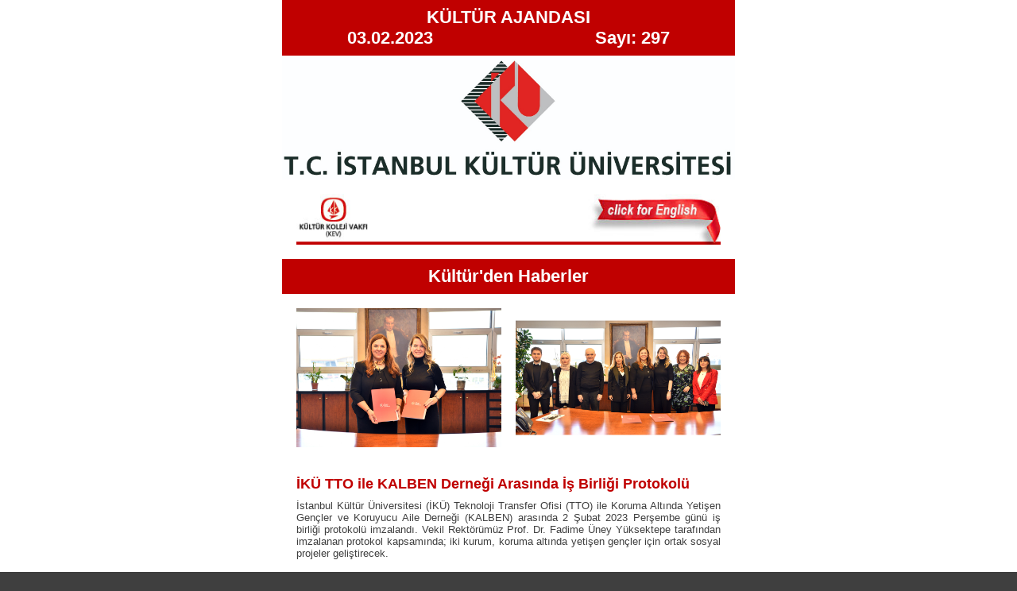

--- FILE ---
content_type: text/html; charset=UTF-8
request_url: https://www.iku.edu.tr/sites/default/files/inline-files/030223.html
body_size: 150797
content:
<!DOCTYPE html PUBLIC "-//W3C//DTD XHTML 1.0 Transitional//EN" "http://www.w3.org/TR/xhtml1/DTD/xhtml1-transitional.dtd">
<html xmlns="http://www.w3.org/1999/xhtml"><head>
  <meta http-equiv="Content-Type" content="text/html; charset=UTF-8">
  <meta name="viewport" content="initial-scale=1.0">
  <meta name="format-detection" content="telephone=no">
  <title>Kültür Ajandası 297. Sayı</title>
  
  <style type="text/css">
    body{ Margin: 0; padding: 0; }
    img{ border: 0px; display: block; }

    .socialLinks{ font-size: 6px; }
    .socialLinks a{
      display: inline-block;
    }
    .socialIcon{
      display: inline-block;
      vertical-align: top;
      padding-bottom: 0px;
      border-radius: 100%;
    }
    .oldwebkit{ max-width: 570px; }
    td.vb-outer{ padding-left: 9px; padding-right: 9px; }
    table.vb-container, table.vb-row, table.vb-content{
      border-collapse: separate;
    }
    table.vb-row{
      border-spacing: 9px;
    }
    table.vb-row.halfpad{
      border-spacing: 0;
      padding-left: 9px;
      padding-right: 9px;
    }
    table.vb-row.fullwidth{
      border-spacing: 0;
      padding: 0;
    }
    table.vb-container{
      padding-left: 18px;
      padding-right: 18px;
    }
    table.vb-container.fullpad{
      border-spacing: 18px;
      padding-left: 0;
      padding-right: 0;
    }
    table.vb-container.halfpad{
      border-spacing: 9px;
      padding-left: 9px;
      padding-right: 9px;
    }
    table.vb-container.fullwidth{
      padding-left: 0;
      padding-right: 0;
    }
  </style>
  <style type="text/css">
    /* yahoo, hotmail */
    .ExternalClass, .ExternalClass p, .ExternalClass span, .ExternalClass font, .ExternalClass td, .ExternalClass div{ line-height: 100%; }
    .yshortcuts a{ border-bottom: none !important; }
    .vb-outer{ min-width: 0 !important; }
    .RMsgBdy, .ExternalClass{
      width: 100%;
      background-color: #3f3f3f;
      background-color: #3f3f3f}

    /* outlook */
    table{ mso-table-rspace: 0pt; mso-table-lspace: 0pt; }
    #outlook a{ padding: 0; }
    img{ outline: none; text-decoration: none; border: none; -ms-interpolation-mode: bicubic; }
    a img{ border: none; }

    @media screen and (max-device-width: 600px), screen and (max-width: 600px) {
      table.vb-container, table.vb-row{
        width: 95% !important;
      }

      .mobile-hide{ display: none !important; }
      .mobile-textcenter{ text-align: center !important; }

      .mobile-full{
        float: none !important;
        width: 100% !important;
        max-width: none !important;
        padding-right: 0 !important;
        padding-left: 0 !important;
      }
      img.mobile-full{
        width: 100% !important;
        max-width: none !important;
        height: auto !important;
      }   
    }
  </style>
  <style type="text/css">
    
    #ko_singleArticleBlock_15 .links-color a, #ko_singleArticleBlock_15 .links-color a:link, #ko_singleArticleBlock_15 .links-color a:visited, #ko_singleArticleBlock_15 .links-color a:hover{
      color: #3f3f3f;
      color: #3f3f3f;
      text-decoration: underline
    }
    
    #ko_singleArticleBlock_1 .links-color a, #ko_singleArticleBlock_1 .links-color a:link, #ko_singleArticleBlock_1 .links-color a:visited, #ko_singleArticleBlock_1 .links-color a:hover{
      color: #3f3f3f;
      color: #3f3f3f;
      text-decoration: underline
    }
    
    #ko_singleArticleBlock_4 .links-color a, #ko_singleArticleBlock_4 .links-color a:link, #ko_singleArticleBlock_4 .links-color a:visited, #ko_singleArticleBlock_4 .links-color a:hover{
      color: #3f3f3f;
      color: #3f3f3f;
      text-decoration: underline
    }
    
    #ko_singleArticleBlock_3 .links-color a, #ko_singleArticleBlock_3 .links-color a:link, #ko_singleArticleBlock_3 .links-color a:visited, #ko_singleArticleBlock_3 .links-color a:hover{
      color: #3f3f3f;
      color: #3f3f3f;
      text-decoration: underline
    }
    
    #ko_singleArticleBlock_14 .links-color a, #ko_singleArticleBlock_14 .links-color a:link, #ko_singleArticleBlock_14 .links-color a:visited, #ko_singleArticleBlock_14 .links-color a:hover{
      color: #3f3f3f;
      color: #3f3f3f;
      text-decoration: underline
    }
    
    #ko_singleArticleBlock_6 .links-color a, #ko_singleArticleBlock_6 .links-color a:link, #ko_singleArticleBlock_6 .links-color a:visited, #ko_singleArticleBlock_6 .links-color a:hover{
      color: #3f3f3f;
      color: #3f3f3f;
      text-decoration: underline
    }
    
    #ko_singleArticleBlock_7 .links-color a, #ko_singleArticleBlock_7 .links-color a:link, #ko_singleArticleBlock_7 .links-color a:visited, #ko_singleArticleBlock_7 .links-color a:hover{
      color: #3f3f3f;
      color: #3f3f3f;
      text-decoration: underline
    }
    
    #ko_singleArticleBlock_8 .links-color a, #ko_singleArticleBlock_8 .links-color a:link, #ko_singleArticleBlock_8 .links-color a:visited, #ko_singleArticleBlock_8 .links-color a:hover{
      color: #3f3f3f;
      color: #3f3f3f;
      text-decoration: underline
    }
    
    #ko_singleArticleBlock_10 .links-color a, #ko_singleArticleBlock_10 .links-color a:link, #ko_singleArticleBlock_10 .links-color a:visited, #ko_singleArticleBlock_10 .links-color a:hover{
      color: #3f3f3f;
      color: #3f3f3f;
      text-decoration: underline
    }
    
    #ko_singleArticleBlock_12 .links-color a, #ko_singleArticleBlock_12 .links-color a:link, #ko_singleArticleBlock_12 .links-color a:visited, #ko_singleArticleBlock_12 .links-color a:hover{
      color: #3f3f3f;
      color: #3f3f3f;
      text-decoration: underline
    }
    
    #ko_singleArticleBlock_2 .links-color a, #ko_singleArticleBlock_2 .links-color a:link, #ko_singleArticleBlock_2 .links-color a:visited, #ko_singleArticleBlock_2 .links-color a:hover{
      color: #3f3f3f;
      color: #3f3f3f;
      text-decoration: underline
    }
    
    #ko_singleArticleBlock_5 .links-color a, #ko_singleArticleBlock_5 .links-color a:link, #ko_singleArticleBlock_5 .links-color a:visited, #ko_singleArticleBlock_5 .links-color a:hover{
      color: #3f3f3f;
      color: #3f3f3f;
      text-decoration: underline
    }
    
    #ko_singleArticleBlock_9 .links-color a, #ko_singleArticleBlock_9 .links-color a:link, #ko_singleArticleBlock_9 .links-color a:visited, #ko_singleArticleBlock_9 .links-color a:hover{
      color: #3f3f3f;
      color: #3f3f3f;
      text-decoration: underline
    }
    
    #ko_singleArticleBlock_16 .links-color a, #ko_singleArticleBlock_16 .links-color a:link, #ko_singleArticleBlock_16 .links-color a:visited, #ko_singleArticleBlock_16 .links-color a:hover{
      color: #3f3f3f;
      color: #3f3f3f;
      text-decoration: underline
    }
    
    #ko_singleArticleBlock_19 .links-color a, #ko_singleArticleBlock_19 .links-color a:link, #ko_singleArticleBlock_19 .links-color a:visited, #ko_singleArticleBlock_19 .links-color a:hover{
      color: #3f3f3f;
      color: #3f3f3f;
      text-decoration: underline
    }
    
    #ko_singleArticleBlock_11 .links-color a, #ko_singleArticleBlock_11 .links-color a:link, #ko_singleArticleBlock_11 .links-color a:visited, #ko_singleArticleBlock_11 .links-color a:hover{
      color: #3f3f3f;
      color: #3f3f3f;
      text-decoration: underline
    }
    
    #ko_singleArticleBlock_13 .links-color a, #ko_singleArticleBlock_13 .links-color a:link, #ko_singleArticleBlock_13 .links-color a:visited, #ko_singleArticleBlock_13 .links-color a:hover{
      color: #3f3f3f;
      color: #3f3f3f;
      text-decoration: underline
    }
    
    #ko_singleArticleBlock_17 .links-color a, #ko_singleArticleBlock_17 .links-color a:link, #ko_singleArticleBlock_17 .links-color a:visited, #ko_singleArticleBlock_17 .links-color a:hover{
      color: #3f3f3f;
      color: #3f3f3f;
      text-decoration: underline
    }
    
    #ko_singleArticleBlock_20 .links-color a, #ko_singleArticleBlock_20 .links-color a:link, #ko_singleArticleBlock_20 .links-color a:visited, #ko_singleArticleBlock_20 .links-color a:hover{
      color: #3f3f3f;
      color: #3f3f3f;
      text-decoration: underline
    }
    
    #ko_singleArticleBlock_24 .links-color a, #ko_singleArticleBlock_24 .links-color a:link, #ko_singleArticleBlock_24 .links-color a:visited, #ko_singleArticleBlock_24 .links-color a:hover{
      color: #3f3f3f;
      color: #3f3f3f;
      text-decoration: underline
    }
     #ko_singleArticleBlock_15 .long-text p{ Margin: 1em 0px }  #ko_singleArticleBlock_1 .long-text p{ Margin: 1em 0px }  #ko_singleArticleBlock_4 .long-text p{ Margin: 1em 0px }  #ko_singleArticleBlock_3 .long-text p{ Margin: 1em 0px }  #ko_singleArticleBlock_14 .long-text p{ Margin: 1em 0px }  #ko_singleArticleBlock_6 .long-text p{ Margin: 1em 0px }  #ko_singleArticleBlock_7 .long-text p{ Margin: 1em 0px }  #ko_singleArticleBlock_8 .long-text p{ Margin: 1em 0px }  #ko_singleArticleBlock_10 .long-text p{ Margin: 1em 0px }  #ko_singleArticleBlock_12 .long-text p{ Margin: 1em 0px }  #ko_singleArticleBlock_2 .long-text p{ Margin: 1em 0px }  #ko_singleArticleBlock_5 .long-text p{ Margin: 1em 0px }  #ko_singleArticleBlock_9 .long-text p{ Margin: 1em 0px }  #ko_singleArticleBlock_16 .long-text p{ Margin: 1em 0px }  #ko_singleArticleBlock_19 .long-text p{ Margin: 1em 0px }  #ko_singleArticleBlock_11 .long-text p{ Margin: 1em 0px }  #ko_singleArticleBlock_13 .long-text p{ Margin: 1em 0px }  #ko_singleArticleBlock_17 .long-text p{ Margin: 1em 0px }  #ko_singleArticleBlock_20 .long-text p{ Margin: 1em 0px }  #ko_singleArticleBlock_24 .long-text p{ Margin: 1em 0px }  #ko_singleArticleBlock_15 .long-text p:last-child{ Margin-bottom: 0px }  #ko_singleArticleBlock_1 .long-text p:last-child{ Margin-bottom: 0px }  #ko_singleArticleBlock_4 .long-text p:last-child{ Margin-bottom: 0px }  #ko_singleArticleBlock_3 .long-text p:last-child{ Margin-bottom: 0px }  #ko_singleArticleBlock_14 .long-text p:last-child{ Margin-bottom: 0px }  #ko_singleArticleBlock_6 .long-text p:last-child{ Margin-bottom: 0px }  #ko_singleArticleBlock_7 .long-text p:last-child{ Margin-bottom: 0px }  #ko_singleArticleBlock_8 .long-text p:last-child{ Margin-bottom: 0px }  #ko_singleArticleBlock_10 .long-text p:last-child{ Margin-bottom: 0px }  #ko_singleArticleBlock_12 .long-text p:last-child{ Margin-bottom: 0px }  #ko_singleArticleBlock_2 .long-text p:last-child{ Margin-bottom: 0px }  #ko_singleArticleBlock_5 .long-text p:last-child{ Margin-bottom: 0px }  #ko_singleArticleBlock_9 .long-text p:last-child{ Margin-bottom: 0px }  #ko_singleArticleBlock_16 .long-text p:last-child{ Margin-bottom: 0px }  #ko_singleArticleBlock_19 .long-text p:last-child{ Margin-bottom: 0px }  #ko_singleArticleBlock_11 .long-text p:last-child{ Margin-bottom: 0px }  #ko_singleArticleBlock_13 .long-text p:last-child{ Margin-bottom: 0px }  #ko_singleArticleBlock_17 .long-text p:last-child{ Margin-bottom: 0px }  #ko_singleArticleBlock_20 .long-text p:last-child{ Margin-bottom: 0px }  #ko_singleArticleBlock_24 .long-text p:last-child{ Margin-bottom: 0px }  #ko_singleArticleBlock_15 .long-text p:first-child{ Margin-top: 0px }  #ko_singleArticleBlock_1 .long-text p:first-child{ Margin-top: 0px }  #ko_singleArticleBlock_4 .long-text p:first-child{ Margin-top: 0px }  #ko_singleArticleBlock_3 .long-text p:first-child{ Margin-top: 0px }  #ko_singleArticleBlock_14 .long-text p:first-child{ Margin-top: 0px }  #ko_singleArticleBlock_6 .long-text p:first-child{ Margin-top: 0px }  #ko_singleArticleBlock_7 .long-text p:first-child{ Margin-top: 0px }  #ko_singleArticleBlock_8 .long-text p:first-child{ Margin-top: 0px }  #ko_singleArticleBlock_10 .long-text p:first-child{ Margin-top: 0px }  #ko_singleArticleBlock_12 .long-text p:first-child{ Margin-top: 0px }  #ko_singleArticleBlock_2 .long-text p:first-child{ Margin-top: 0px }  #ko_singleArticleBlock_5 .long-text p:first-child{ Margin-top: 0px }  #ko_singleArticleBlock_9 .long-text p:first-child{ Margin-top: 0px }  #ko_singleArticleBlock_16 .long-text p:first-child{ Margin-top: 0px }  #ko_singleArticleBlock_19 .long-text p:first-child{ Margin-top: 0px }  #ko_singleArticleBlock_11 .long-text p:first-child{ Margin-top: 0px }  #ko_singleArticleBlock_13 .long-text p:first-child{ Margin-top: 0px }  #ko_singleArticleBlock_17 .long-text p:first-child{ Margin-top: 0px }  #ko_singleArticleBlock_20 .long-text p:first-child{ Margin-top: 0px }  #ko_singleArticleBlock_24 .long-text p:first-child{ Margin-top: 0px } 
    #ko_sideArticleBlock_34 .links-color a, #ko_sideArticleBlock_34 .links-color a:link, #ko_sideArticleBlock_34 .links-color a:visited, #ko_sideArticleBlock_34 .links-color a:hover{
      color: #3f3f3f;
      color: #3f3f3f;
      text-decoration: underline
    }
    
    #ko_sideArticleBlock_1 .links-color a, #ko_sideArticleBlock_1 .links-color a:link, #ko_sideArticleBlock_1 .links-color a:visited, #ko_sideArticleBlock_1 .links-color a:hover{
      color: #3f3f3f;
      color: #3f3f3f;
      text-decoration: underline
    }
    
    #ko_sideArticleBlock_3 .links-color a, #ko_sideArticleBlock_3 .links-color a:link, #ko_sideArticleBlock_3 .links-color a:visited, #ko_sideArticleBlock_3 .links-color a:hover{
      color: #3f3f3f;
      color: #3f3f3f;
      text-decoration: underline
    }
    
    #ko_sideArticleBlock_21 .links-color a, #ko_sideArticleBlock_21 .links-color a:link, #ko_sideArticleBlock_21 .links-color a:visited, #ko_sideArticleBlock_21 .links-color a:hover{
      color: #3f3f3f;
      color: #3f3f3f;
      text-decoration: underline
    }
     #ko_sideArticleBlock_34 .long-text p{ Margin: 1em 0px }  #ko_sideArticleBlock_1 .long-text p{ Margin: 1em 0px }  #ko_sideArticleBlock_3 .long-text p{ Margin: 1em 0px }  #ko_sideArticleBlock_21 .long-text p{ Margin: 1em 0px }  #ko_sideArticleBlock_34 .long-text p:last-child{ Margin-bottom: 0px }  #ko_sideArticleBlock_1 .long-text p:last-child{ Margin-bottom: 0px }  #ko_sideArticleBlock_3 .long-text p:last-child{ Margin-bottom: 0px }  #ko_sideArticleBlock_21 .long-text p:last-child{ Margin-bottom: 0px }  #ko_sideArticleBlock_34 .long-text p:first-child{ Margin-top: 0px }  #ko_sideArticleBlock_1 .long-text p:first-child{ Margin-top: 0px }  #ko_sideArticleBlock_3 .long-text p:first-child{ Margin-top: 0px }  #ko_sideArticleBlock_21 .long-text p:first-child{ Margin-top: 0px } 
    #ko_footerBlock_2 .links-color a, #ko_footerBlock_2 .links-color a:link, #ko_footerBlock_2 .links-color a:visited, #ko_footerBlock_2 .links-color a:hover{
      color: #cccccc;
      color: #cccccc;
      text-decoration: underline
    }
     #ko_footerBlock_2 .long-text p{ Margin: 1em 0px }  #ko_footerBlock_2 .long-text p:last-child{ Margin-bottom: 0px }  #ko_footerBlock_2 .long-text p:first-child{ Margin-top: 0px } 
    #ko_doubleImageBlock_1 a, #ko_doubleImageBlock_1 a:link, #ko_doubleImageBlock_1 a:visited, #ko_doubleImageBlock_1 a:hover{
      color: #3f3f3f;
      color: #3f3f3f;
      text-decoration: underline
    }
    
    #ko_imageBlock_3 a, #ko_imageBlock_3 a:link, #ko_imageBlock_3 a:visited, #ko_imageBlock_3 a:hover{
      color: #3f3f3f;
      color: #3f3f3f;
      text-decoration: underline
    }
    
    #ko_imageBlock_1 a, #ko_imageBlock_1 a:link, #ko_imageBlock_1 a:visited, #ko_imageBlock_1 a:hover{
      color: #3f3f3f;
      color: #3f3f3f;
      text-decoration: underline
    }
    
    #ko_imageBlock_12 a, #ko_imageBlock_12 a:link, #ko_imageBlock_12 a:visited, #ko_imageBlock_12 a:hover{
      color: #3f3f3f;
      color: #3f3f3f;
      text-decoration: underline
    }
    </style>
<script>NS_CSM_td=279192020;NS_CSM_pd=275116671;NS_CSM_u="/clm10";NS_CSM_col="AAAAAAXoTPoNqrqZCAHjF0sJVbXx0RdRWXVrKBi6PerpWBkxU1HVX1xOneJGJEeu03RjDpozTJkFGjo5PVpZ3mgfibmC";</script><script type="text/javascript">function sendTimingInfoInit(){setTimeout(sendTimingInfo,0)}function sendTimingInfo(){var wp=window.performance;if(wp){var c1,c2,t;c1=wp.timing;if(c1){var cm={};cm.ns=c1.navigationStart;if((t=c1.unloadEventStart)>0)cm.us=t;if((t=c1.unloadEventEnd)>0)cm.ue=t;if((t=c1.redirectStart)>0)cm.rs=t;if((t=c1.redirectEnd)>0)cm.re=t;cm.fs=c1.fetchStart;cm.dls=c1.domainLookupStart;cm.dle=c1.domainLookupEnd;cm.cs=c1.connectStart;cm.ce=c1.connectEnd;if((t=c1.secureConnectionStart)>0)cm.scs=t;cm.rqs=c1.requestStart;cm.rss=c1.responseStart;cm.rse=c1.responseEnd;cm.dl=c1.domLoading;cm.di=c1.domInteractive;cm.dcls=c1.domContentLoadedEventStart;cm.dcle=c1.domContentLoadedEventEnd;cm.dc=c1.domComplete;if((t=c1.loadEventStart)>0)cm.ls=t;if((t=c1.loadEventEnd)>0)cm.le=t;cm.tid=NS_CSM_td;cm.pid=NS_CSM_pd;cm.ac=NS_CSM_col;var xhttp=new XMLHttpRequest();if(xhttp){var JSON=JSON||{};JSON.stringify=JSON.stringify||function(ob){var t=typeof(ob);if(t!="object"||ob===null){if(t=="string")ob='"'+ob+'"';return String(ob);}else{var n,v,json=[],arr=(ob&&ob.constructor==Array);for(n in ob){v=ob[n];t=typeof(v);if(t=="string")v='"'+v+'"';else if(t=="object"&&v!==null)v=JSON.stringify(v);json.push((arr?"":'"'+n+'":')+String(v));}return(arr?"[":"{")+String(json)+(arr?"]":"}");}};xhttp.open("POST",NS_CSM_u,true);xhttp.send(JSON.stringify(cm));}}}}if(window.addEventListener)window.addEventListener("load",sendTimingInfoInit,false);else if(window.attachEvent)window.attachEvent("onload",sendTimingInfoInit);else window.onload=sendTimingInfoInit;</script></head>
<body bgcolor="#3f3f3f" text="#919191" alink="#cccccc" vlink="#cccccc" style="Margin: 0; padding: 0; background-color: #3f3f3f; color: #919191;">

  <center>

  <!-- preheaderBlock -->
  
  <!-- /preheaderBlock -->

  <table class="vb-outer" width="100%" cellpadding="0" border="0" cellspacing="0" bgcolor="#ffffff" style="background-color: #ffffff;" id="ko_titleBlock_5">
    <tbody><tr>
      <td class="vb-outer" align="center" valign="top" bgcolor="#ffffff" style="padding-left: 9px; padding-right: 9px; background-color: #ffffff;">

<!--[if (gte mso 9)|(lte ie 8)]><table align="center" border="0" cellspacing="0" cellpadding="0" width="570"><tr><td align="center" valign="top"><![endif]-->
        <div class="oldwebkit" style="max-width: 570px;">
        <table width="570" border="0" cellpadding="0" cellspacing="9" class="vb-container halfpad" bgcolor="#c00000" style="border-collapse: separate; border-spacing: 9px; padding-left: 9px; padding-right: 9px; width: 100%; max-width: 570px; background-color: #c00000;">
          <tbody><tr>
            <td bgcolor="#c00000" align="center" style="background-color: #c00000; font-size: 22px; font-family: Arial, Helvetica, sans-serif; color: #ffffff; text-align: center;">
              <span><strong>KÜLTÜR AJANDASI</strong><br><strong>03.02.2023&nbsp; &nbsp; &nbsp; &nbsp; &nbsp; &nbsp; &nbsp; &nbsp; &nbsp; &nbsp; &nbsp; &nbsp; &nbsp; &nbsp; &nbsp; &nbsp; &nbsp; Sayı: 297</strong><br></span>
            </td>
          </tr>
        </tbody></table>
        </div>
<!--[if (gte mso 9)|(lte ie 8)]></td></tr></table><![endif]-->
      </td>
    </tr>
  </tbody></table><table class="vb-outer" width="100%" cellpadding="0" border="0" cellspacing="0" bgcolor="#ffffff" style="background-color: #ffffff;" id="ko_imageBlock_3">
    <tbody><tr>
      <td class="vb-outer" valign="top" align="center" style="padding-left: 9px; padding-right: 9px;">

<!--[if (gte mso 9)|(lte ie 8)]><table align="center" border="0" cellspacing="0" cellpadding="0" width="570"><tr><td align="center" valign="top"><![endif]-->
        <div class="oldwebkit" style="max-width: 570px;">
        <table width="570" class="vb-container fullwidth" cellpadding="0" border="0" bgcolor="#ffffff" align="center" cellspacing="0" style="border-collapse: separate; padding-left: 0; padding-right: 0; width: 100%; max-width: 570px; background-color: #ffffff;">
          <tbody><tr>
            <td valign="top" align="center">
              <img hspace="0" border="0" vspace="0" width="570" class="mobile-full" alt="" style="border: 0px; max-width: 570px; display: block; border-radius: 0px; width: 100%; height: auto; font-size: 13px; font-family: Arial, Helvetica, sans-serif; color: #3f3f3f;" src="http://ebulten.iku.edu.tr/uploads/iku_logo_yatay_renkli%20(19).jpg?method=resize&amp;width=570">
            </td>
          </tr>
        </tbody></table>
        
        </div>
<!--[if (gte mso 9)|(lte ie 8)]></td></tr></table><![endif]-->
      </td>
    </tr>
  </tbody></table><table class="vb-outer" width="100%" cellpadding="0" border="0" cellspacing="0" bgcolor="#ffffff" style="background-color: #ffffff;" id="ko_imageBlock_1">
    <tbody><tr>
      <td class="vb-outer" valign="top" align="center" style="padding-left: 9px; padding-right: 9px;">

<!--[if (gte mso 9)|(lte ie 8)]><table align="center" border="0" cellspacing="0" cellpadding="0" width="570"><tr><td align="center" valign="top"><![endif]-->
        <div class="oldwebkit" style="max-width: 570px;">
        
        <table width="570" class="vb-container fullpad" cellpadding="0" border="0" bgcolor="#ffffff" align="center" cellspacing="18" style="border-collapse: separate; border-spacing: 18px; padding-left: 0; padding-right: 0; width: 100%; max-width: 570px; background-color: #ffffff;">
          <tbody><tr>
            <td valign="top" align="center">
              <a target="_new" href="https://bit.ly/3DCOYdO" style="color: #3f3f3f; color: #3f3f3f; text-decoration: none;"><img hspace="0" border="0" vspace="0" width="534" class="mobile-full" alt="" style="border: 0px; max-width: 534px; display: block; border-radius: 0px; width: 100%; height: auto; font-size: 13px; font-family: Arial, Helvetica, sans-serif; color: #3f3f3f;" src="http://ebulten.iku.edu.tr/uploads/en_%20(1).jpg?method=resize&amp;width=534"></a>
            </td>
          </tr>
        </tbody></table>
        </div>
<!--[if (gte mso 9)|(lte ie 8)]></td></tr></table><![endif]-->
      </td>
    </tr>
  </tbody></table><table class="vb-outer" width="100%" cellpadding="0" border="0" cellspacing="0" bgcolor="#ffffff" style="background-color: #ffffff;" id="ko_titleBlock_8">
    <tbody><tr>
      <td class="vb-outer" align="center" valign="top" bgcolor="#ffffff" style="padding-left: 9px; padding-right: 9px; background-color: #ffffff;">

<!--[if (gte mso 9)|(lte ie 8)]><table align="center" border="0" cellspacing="0" cellpadding="0" width="570"><tr><td align="center" valign="top"><![endif]-->
        <div class="oldwebkit" style="max-width: 570px;">
        <table width="570" border="0" cellpadding="0" cellspacing="9" class="vb-container halfpad" bgcolor="#c00000" style="border-collapse: separate; border-spacing: 9px; padding-left: 9px; padding-right: 9px; width: 100%; max-width: 570px; background-color: #c00000;">
          <tbody><tr>
            <td bgcolor="#c00000" align="center" style="background-color: #c00000; font-size: 22px; font-family: Arial, Helvetica, sans-serif; color: #ffffff; text-align: center;">
              <span><strong>Kültür'den Haberler</strong></span>
            </td>
          </tr>
        </tbody></table>
        </div>
<!--[if (gte mso 9)|(lte ie 8)]></td></tr></table><![endif]-->
      </td>
    </tr>
  </tbody></table><table class="vb-outer" width="100%" cellpadding="0" border="0" cellspacing="0" bgcolor="#ffffff" style="background-color: #ffffff;" id="ko_doubleImageBlock_1">
    <tbody><tr>
      <td class="vb-outer" align="center" valign="top" bgcolor="#ffffff" style="padding-left: 9px; padding-right: 9px; background-color: #ffffff;">
<!--[if (gte mso 9)|(lte ie 8)]><table align="center" border="0" cellspacing="0" cellpadding="0" width="570"><tr><td align="center" valign="top"><![endif]-->
        <div class="oldwebkit" style="max-width: 570px;">
        
        <table width="570" class="vb-row fullpad" border="0" cellpadding="0" cellspacing="9" bgcolor="#ffffff" style="border-collapse: separate; border-spacing: 9px; width: 100%; max-width: 570px; background-color: #ffffff;">
          <tbody><tr>
            <td align="center" valign="top" bgcolor="#ffffff" style="background-color: #ffffff; font-size: 0;">

<!--[if (gte mso 9)|(lte ie 8)]><table align="center" border="0" cellspacing="0" cellpadding="0" width="552"><tr><![endif]-->
<!--[if (gte mso 9)|(lte ie 8)]><td align="left" valign="top" width="276"><![endif]--> 
<div style="display: inline-block; max-width: 276px; vertical-align: top; width: 100%;" class="mobile-full"> 

              <table class="vb-content" width="276" style="border-collapse: separate; width: 100%;" border="0" cellpadding="0" cellspacing="9" align="left">
                <tbody><tr>
                  <td valign="top">
                    
                      <img hspace="0" align="left" border="0" vspace="0" width="258" height="180" class="mobile-full" alt="" style="border: 0px; display: block; border-radius: 0px; width: 100%; height: auto; font-size: 13px; font-family: Arial, Helvetica, sans-serif; color: #3f3f3f;" src="http://ebulten.iku.edu.tr/uploads/tto-kalben-1.jpg?method=cover&amp;width=258&amp;height=180">
                  </td>
                </tr>
              </tbody></table>

</div><!--[if (gte mso 9)|(lte ie 8)]></td>
<td align="left" valign="top" width="276">
<![endif]--><div style="display: inline-block; max-width: 276px; vertical-align: top; width: 100%;" class="mobile-full"> 

              <table class="vb-content" width="276" style="border-collapse: separate; width: 100%;" border="0" cellpadding="0" cellspacing="9" align="right">
                <tbody><tr>
                  <td valign="top">
                    <img hspace="0" align="right" border="0" vspace="0" width="258" height="180" class="mobile-full" alt="" style="border: 0px; display: block; border-radius: 0px; width: 100%; height: auto; font-size: 13px; font-family: Arial, Helvetica, sans-serif; color: #3f3f3f;" src="http://ebulten.iku.edu.tr/uploads/tto-kalben-2.jpg?method=cover&amp;width=258&amp;height=180">
                  </td>
                </tr>
              </tbody></table>

</div>
<!--[if (gte mso 9)|(lte ie 8)]></td><![endif]-->
<!--[if (gte mso 9)|(lte ie 8)]></tr></table><![endif]-->

            </td>
          </tr>
        </tbody></table>
        </div>
<!--[if (gte mso 9)|(lte ie 8)]></td></tr></table><![endif]-->
      </td>
    </tr>
  </tbody></table><table class="vb-outer" width="100%" cellpadding="0" border="0" cellspacing="0" bgcolor="#ffffff" style="background-color: #ffffff;" id="ko_singleArticleBlock_15">
    <tbody><tr>
      <td class="vb-outer" align="center" valign="top" bgcolor="#ffffff" style="padding-left: 9px; padding-right: 9px; background-color: #ffffff;">

<!--[if (gte mso 9)|(lte ie 8)]><table align="center" border="0" cellspacing="0" cellpadding="0" width="570"><tr><td align="center" valign="top"><![endif]-->
        <div class="oldwebkit" style="max-width: 570px;">
        <table width="570" border="0" cellpadding="0" cellspacing="18" class="vb-container fullpad" bgcolor="#ffffff" style="border-collapse: separate; border-spacing: 18px; padding-left: 0; padding-right: 0; width: 100%; max-width: 570px; background-color: #ffffff;">
          <tbody>
          <tr><td><table align="left" border="0" cellpadding="0" cellspacing="0" width="100%">
            <tbody><tr>
              <td style="font-size: 18px; font-family: Arial, Helvetica, sans-serif; color: #c00000; text-align: left;">
                <span style="color: #c00000;"><strong>İKÜ TTO ile KALBEN Derneği Arasında İş Birliği Protokolü&nbsp;</strong></span>
              </td>
            </tr>
            <tr>
              <td height="9" style="font-size: 1px; line-height: 1px;">&nbsp;</td>
            </tr>
            <tr>
              <td align="left" class="long-text links-color" style="text-align: left; font-size: 13px; font-family: Arial, Helvetica, sans-serif; color: #3f3f3f;"><p style="Margin: 1em 0px; Margin-bottom: 0px; Margin-top: 0px; text-align: justify;">İstanbul Kültür Üniversitesi (İKÜ) Teknoloji Transfer Ofisi (TTO) ile Koruma Altında Yetişen Gençler ve Koruyucu Aile Derneği (KALBEN) arasında 2 Şubat 2023 Perşembe günü iş birliği protokolü imzalandı. Vekil Rektörümüz Prof. Dr. Fadime Üney Yüksektepe tarafından imzalanan protokol kapsamında; iki kurum, koruma altında yetişen gençler için ortak sosyal projeler geliştirecek.</p></td>
            </tr>
            
            
          </tbody></table></td></tr>
        </tbody></table>
        </div>
<!--[if (gte mso 9)|(lte ie 8)]></td></tr></table><![endif]-->
      </td>
    </tr>
  </tbody></table><table class="vb-outer" width="100%" cellpadding="0" border="0" cellspacing="0" bgcolor="#ffffff" style="background-color: #ffffff;" id="ko_hrBlock_14">
    <tbody><tr>
      <td class="vb-outer" align="center" valign="top" bgcolor="#ffffff" style="padding-left: 9px; padding-right: 9px; background-color: #ffffff;">

<!--[if (gte mso 9)|(lte ie 8)]><table align="center" border="0" cellspacing="0" cellpadding="0" width="570"><tr><td align="center" valign="top"><![endif]-->
        <div class="oldwebkit" style="max-width: 570px;">
        <table width="570" border="0" cellpadding="0" cellspacing="9" class="vb-container halfpad" bgcolor="#ffffff" style="border-collapse: separate; border-spacing: 9px; padding-left: 9px; padding-right: 9px; width: 100%; max-width: 570px; background-color: #ffffff;">
          <tbody><tr>
            <td valign="top" bgcolor="#ffffff" align="center" style="background-color: #ffffff;">
              <table width="100%" cellspacing="0" cellpadding="0" border="0" style="width: 100%;">
                <tbody><tr>
                  <td width="100%" height="1" style="font-size: 1px; line-height: 1px; width: 100%; background-color: #3f3f3f;">&nbsp;</td>
                </tr>
              </tbody></table>
            </td>
          </tr>
        </tbody></table>
        </div>
<!--[if (gte mso 9)|(lte ie 8)]></td></tr></table><![endif]-->
      </td>
    </tr>
  </tbody></table><table class="vb-outer" width="100%" cellpadding="0" border="0" cellspacing="0" bgcolor="#ffffff" style="background-color: #ffffff;" id="ko_sideArticleBlock_34">
    <tbody><tr>
      <td class="vb-outer" align="center" valign="top" bgcolor="#ffffff" style="padding-left: 9px; padding-right: 9px; background-color: #ffffff;">

<!--[if (gte mso 9)|(lte ie 8)]><table align="center" border="0" cellspacing="0" cellpadding="0" width="570"><tr><td align="center" valign="top"><![endif]-->
        <div class="oldwebkit" style="max-width: 570px;">
        <table width="570" border="0" cellpadding="0" cellspacing="9" class="vb-row fullpad" bgcolor="#ffffff" style="border-collapse: separate; border-spacing: 9px; width: 100%; max-width: 570px; background-color: #ffffff;">
          <tbody><tr>
            <td align="center" class="mobile-row" valign="top" style="font-size: 0;">

<!--[if (gte mso 9)|(lte ie 8)]><table align="center" border="0" cellspacing="0" cellpadding="0" width="552"><tr><![endif]-->

<!--[if (gte mso 9)|(lte ie 8)]><td align="left" valign="top" width="184"><![endif]--> 
<div class="mobile-full" style="display: inline-block; max-width: 184px; vertical-align: top; width: 100%;"> 

                    <table class="vb-content" border="0" cellspacing="9" cellpadding="0" width="184" align="left" style="border-collapse: separate; width: 100%;">
                      <tbody><tr>
                        <td width="100%" valign="top" align="left" class="links-color">
                          
                            <img border="0" hspace="0" vspace="0" width="166" class="mobile-full" alt="" style="border: 0px; display: block; vertical-align: top; width: 100%; height: auto; max-width: 166px;" src="http://ebulten.iku.edu.tr/uploads/hbt%20(14).jpg?method=resize&amp;width=166">
                          
                        </td>
                      </tr>
                    </tbody></table>

</div><!--[if (gte mso 9)|(lte ie 8)]></td>
<![endif]--><!--[if (gte mso 9)|(lte ie 8)]>
<td align="left" valign="top" width="368">
<![endif]--><div class="mobile-full" style="display: inline-block; max-width: 368px; vertical-align: top; width: 100%;"> 

                    <table class="vb-content" border="0" cellspacing="9" cellpadding="0" width="368" align="left" style="border-collapse: separate; width: 100%;">
                      <tbody><tr>
                        <td style="font-size: 18px; font-family: Arial, Helvetica, sans-serif; color: #c00000; text-align: left;">
                          <span style="color: #c00000;"><strong>Herkese Bilim Teknolojide Bu Hafta</strong></span>
                        </td>
                      </tr>
                      <tr>
                        <td align="left" class="long-text links-color" style="text-align: left; font-size: 13px; font-family: Arial, Helvetica, sans-serif; color: #3f3f3f;"><p style="Margin: 1em 0px; Margin-bottom: 0px; Margin-top: 0px; text-align: justify;">Herkese Bilim Teknoloji dergisinin bu haftaki sayısında, İstanbul Kültür Üniversitesi (İKÜ) Mimarlık Fakültesi Mimarlık Bölümü öğretim elemanlarından <strong>Arş. Gör. Berkay Oskay</strong>'ın <strong>"Konut mülkiyetinde de toplumsal cinsiyet eşitsizliği derin"</strong> başlıklı&nbsp;yazısı yayımlandı.</p></td>
                      </tr>
                      <tr>
                        <td valign="top">
                          <table cellpadding="0" border="0" align="left" cellspacing="0" class="mobile-full" style="padding-top: 4px;">
                            <tbody><tr>
                              <td width="auto" valign="middle" bgcolor="#c00000" align="center" height="26" style="font-size: 13px; font-family: Arial, Helvetica, sans-serif; text-align: center; color: #ffffff; font-weight: normal; padding-left: 18px; padding-right: 18px; background-color: #c00000; border-radius: 4px;">
                                <a style="text-decoration: none; color: #ffffff; font-weight: normal;" target="_new" href="https://bit.ly/3kVz7QR"><strong>Yazıyı okumak için tıklayınız...</strong></a>
                              </td>
                            </tr>
                          </tbody></table>
                        </td>
                      </tr>
                    </tbody></table>
</div><!--[if (gte mso 9)|(lte ie 8)]></td>
<![endif]-->
<!--[if (gte mso 9)|(lte ie 8)]></tr></table><![endif]-->

            </td>
          </tr>
        </tbody></table>
        </div>
<!--[if (gte mso 9)|(lte ie 8)]></td></tr></table><![endif]-->
      </td>
    </tr>
  </tbody></table><table class="vb-outer" width="100%" cellpadding="0" border="0" cellspacing="0" bgcolor="#ffffff" style="background-color: #ffffff;" id="ko_hrBlock_13">
    <tbody><tr>
      <td class="vb-outer" align="center" valign="top" bgcolor="#ffffff" style="padding-left: 9px; padding-right: 9px; background-color: #ffffff;">

<!--[if (gte mso 9)|(lte ie 8)]><table align="center" border="0" cellspacing="0" cellpadding="0" width="570"><tr><td align="center" valign="top"><![endif]-->
        <div class="oldwebkit" style="max-width: 570px;">
        <table width="570" border="0" cellpadding="0" cellspacing="9" class="vb-container halfpad" bgcolor="#ffffff" style="border-collapse: separate; border-spacing: 9px; padding-left: 9px; padding-right: 9px; width: 100%; max-width: 570px; background-color: #ffffff;">
          <tbody><tr>
            <td valign="top" bgcolor="#ffffff" align="center" style="background-color: #ffffff;">
              <table width="100%" cellspacing="0" cellpadding="0" border="0" style="width: 100%;">
                <tbody><tr>
                  <td width="100%" height="1" style="font-size: 1px; line-height: 1px; width: 100%; background-color: #3f3f3f;">&nbsp;</td>
                </tr>
              </tbody></table>
            </td>
          </tr>
        </tbody></table>
        </div>
<!--[if (gte mso 9)|(lte ie 8)]></td></tr></table><![endif]-->
      </td>
    </tr>
  </tbody></table><table class="vb-outer" width="100%" cellpadding="0" border="0" cellspacing="0" bgcolor="#ffffff" style="background-color: #ffffff;" id="ko_singleArticleBlock_1">
    <tbody><tr>
      <td class="vb-outer" align="center" valign="top" bgcolor="#ffffff" style="padding-left: 9px; padding-right: 9px; background-color: #ffffff;">

<!--[if (gte mso 9)|(lte ie 8)]><table align="center" border="0" cellspacing="0" cellpadding="0" width="570"><tr><td align="center" valign="top"><![endif]-->
        <div class="oldwebkit" style="max-width: 570px;">
        <table width="570" border="0" cellpadding="0" cellspacing="18" class="vb-container fullpad" bgcolor="#ffffff" style="border-collapse: separate; border-spacing: 18px; padding-left: 0; padding-right: 0; width: 100%; max-width: 570px; background-color: #ffffff;">
          <tbody><tr>
            <td width="100%" valign="top" align="left" class="links-color">
              
                <img border="0" hspace="0" vspace="0" width="534" class="mobile-full" alt="" style="border: 0px; display: block; vertical-align: top; max-width: 534px; width: 100%; height: auto;" src="http://ebulten.iku.edu.tr/uploads/tto-amasya.jpg?method=resize&amp;width=534">
              
            </td>
          </tr>
          <tr><td><table align="left" border="0" cellpadding="0" cellspacing="0" width="100%">
            <tbody><tr>
              <td style="font-size: 18px; font-family: Arial, Helvetica, sans-serif; color: #c00000; text-align: left;">
                <span style="color: #c00000;"><strong>“Yapay Zekâ Rotalama Algoritmalarına Dayalı Alternatif Turizm Rotaları Üreten Mobil Bir Uygulama: Amasya Örneği”</strong><br></span>
              </td>
            </tr>
            <tr>
              <td height="9" style="font-size: 1px; line-height: 1px;">&nbsp;</td>
            </tr>
            <tr>
              <td align="left" class="long-text links-color" style="text-align: left; font-size: 13px; font-family: Arial, Helvetica, sans-serif; color: #3f3f3f;"><p style="Margin: 1em 0px; Margin-bottom: 0px; Margin-top: 0px; text-align: justify;">Mimarlık Bölümü öğretim üyelerimizden Prof. Dr. Emel Birer’in yürütücülüğünü yaptığı; Teknoloji Transfer Ofisi Müdür Yardımcımız Alparslan Güzey, Yeditepe Üniversitesi’nden Dr. Öğr. Üyesi Pınar Çalışır Adem, Marmara Üniversitesi’nden Dr. Öğr. Üyesi Gözde Karataş Baydoğmuş, Amasya Üniversitesi Mimarlık Fakültesi’nden Dr. Öğr. Üyesi Bige Şimşek İlhan ve Arş. Gör. Dr. Deniz Özge Aytaç’ın araştırmacı olarak yer aldıkları “Yapay Zekâ Rotalama Algoritmalarına Dayalı Alternatif Turizm Rotaları Üreten Mobil Bir Uygulama: Amasya Örneği” başlıklı TÜBİTAK ARDEB 3005 Sosyal ve Beşeri Bilimlerde Yenilikçi Çözümler Araştırma Projesi’nin ilk toplantısı, 26 Ocak Perşembe günü İKÜ Teknoloji Transfer Ofisi’inde gerçekleştirildi.<br><span id="_mce_caret" data-mce-bogus="true"><em></em></span><br>Proje ekibi; çeşitli kentsel analizlere dayanarak oluşturulacak mobil uygulama ile Amasya kent merkezinin turizm potansiyelini artırmayı amaçlıyor. Projeleri sayesinde Türkiye’ye katma değer kazandıran bir ürün oluşturmayı hedefliyorlar.<br></p></td>
            </tr>
            
            
          </tbody></table></td></tr>
        </tbody></table>
        </div>
<!--[if (gte mso 9)|(lte ie 8)]></td></tr></table><![endif]-->
      </td>
    </tr>
  </tbody></table><table class="vb-outer" width="100%" cellpadding="0" border="0" cellspacing="0" bgcolor="#ffffff" style="background-color: #ffffff;" id="ko_hrBlock_2">
    <tbody><tr>
      <td class="vb-outer" align="center" valign="top" bgcolor="#ffffff" style="padding-left: 9px; padding-right: 9px; background-color: #ffffff;">

<!--[if (gte mso 9)|(lte ie 8)]><table align="center" border="0" cellspacing="0" cellpadding="0" width="570"><tr><td align="center" valign="top"><![endif]-->
        <div class="oldwebkit" style="max-width: 570px;">
        <table width="570" border="0" cellpadding="0" cellspacing="9" class="vb-container halfpad" bgcolor="#ffffff" style="border-collapse: separate; border-spacing: 9px; padding-left: 9px; padding-right: 9px; width: 100%; max-width: 570px; background-color: #ffffff;">
          <tbody><tr>
            <td valign="top" bgcolor="#ffffff" align="center" style="background-color: #ffffff;">
              <table width="100%" cellspacing="0" cellpadding="0" border="0" style="width: 100%;">
                <tbody><tr>
                  <td width="100%" height="1" style="font-size: 1px; line-height: 1px; width: 100%; background-color: #3f3f3f;">&nbsp;</td>
                </tr>
              </tbody></table>
            </td>
          </tr>
        </tbody></table>
        </div>
<!--[if (gte mso 9)|(lte ie 8)]></td></tr></table><![endif]-->
      </td>
    </tr>
  </tbody></table><table class="vb-outer" width="100%" cellpadding="0" border="0" cellspacing="0" bgcolor="#ffffff" style="background-color: #ffffff;" id="ko_singleArticleBlock_4">
    <tbody><tr>
      <td class="vb-outer" align="center" valign="top" bgcolor="#ffffff" style="padding-left: 9px; padding-right: 9px; background-color: #ffffff;">

<!--[if (gte mso 9)|(lte ie 8)]><table align="center" border="0" cellspacing="0" cellpadding="0" width="570"><tr><td align="center" valign="top"><![endif]-->
        <div class="oldwebkit" style="max-width: 570px;">
        <table width="570" border="0" cellpadding="0" cellspacing="18" class="vb-container fullpad" bgcolor="#ffffff" style="border-collapse: separate; border-spacing: 18px; padding-left: 0; padding-right: 0; width: 100%; max-width: 570px; background-color: #ffffff;">
          <tbody>
          <tr><td><table align="left" border="0" cellpadding="0" cellspacing="0" width="100%">
            <tbody><tr>
              <td style="font-size: 18px; font-family: Arial, Helvetica, sans-serif; color: #c00000; text-align: left;">
                <span style="color: #c00000;"><strong>Öğr. Gör. Dr. Meri Taksi Deveciyan'ın Makalesi EJRSE Dergisinde Yayınlandı</strong><br></span>
              </td>
            </tr>
            <tr>
              <td height="9" style="font-size: 1px; line-height: 1px;">&nbsp;</td>
            </tr>
            <tr>
              <td align="left" class="long-text links-color" style="text-align: left; font-size: 13px; font-family: Arial, Helvetica, sans-serif; color: #3f3f3f;"><p style="Margin: 1em 0px; Margin-bottom: 0px; Margin-top: 0px; text-align: justify;">İktisadi ve İdari Bilimler Fakültesi Uluslararası Ticaret ve Finansman Bölümü akademisyenlerinden Öğr. Gör. Dr. Meri Taksi Deveciyan'ın "AN EVALUATION ON REMOTE WORKING METHOD IN CONTEXT OF WORKLIFE BALANCE, PRODUCTIVITY, TRUST AND FLEXIBILITY" başlıklı makalesi, Eurasian Journal of Researches in Social and Economics (EJRSE) dergisinde yayınlandı.<br></p></td>
            </tr>
            <tr>
              <td height="13" style="font-size: 1px; line-height: 1px;">&nbsp;</td>
            </tr>
            <tr>
              <td valign="top">
                <table cellpadding="0" border="0" align="left" cellspacing="0" class="mobile-full">
                  <tbody><tr>
                    <td width="auto" valign="middle" bgcolor="#c00000" align="center" height="26" style="font-size: 13px; font-family: Arial, Helvetica, sans-serif; text-align: center; color: #ffffff; font-weight: normal; padding-left: 18px; padding-right: 18px; background-color: #c00000; border-radius: 4px;">
                      <a style="text-decoration: none; color: #ffffff; font-weight: normal;" target="_new" href="https://bit.ly/3JwvZWa"><strong>Makaleyi okumak için tıklayınız…</strong></a>
                    </td>
                  </tr>
                </tbody></table>
              </td>
            </tr>
          </tbody></table></td></tr>
        </tbody></table>
        </div>
<!--[if (gte mso 9)|(lte ie 8)]></td></tr></table><![endif]-->
      </td>
    </tr>
  </tbody></table><table class="vb-outer" width="100%" cellpadding="0" border="0" cellspacing="0" bgcolor="#ffffff" style="background-color: #ffffff;" id="ko_hrBlock_5">
    <tbody><tr>
      <td class="vb-outer" align="center" valign="top" bgcolor="#ffffff" style="padding-left: 9px; padding-right: 9px; background-color: #ffffff;">

<!--[if (gte mso 9)|(lte ie 8)]><table align="center" border="0" cellspacing="0" cellpadding="0" width="570"><tr><td align="center" valign="top"><![endif]-->
        <div class="oldwebkit" style="max-width: 570px;">
        <table width="570" border="0" cellpadding="0" cellspacing="9" class="vb-container halfpad" bgcolor="#ffffff" style="border-collapse: separate; border-spacing: 9px; padding-left: 9px; padding-right: 9px; width: 100%; max-width: 570px; background-color: #ffffff;">
          <tbody><tr>
            <td valign="top" bgcolor="#ffffff" align="center" style="background-color: #ffffff;">
              <table width="100%" cellspacing="0" cellpadding="0" border="0" style="width: 100%;">
                <tbody><tr>
                  <td width="100%" height="1" style="font-size: 1px; line-height: 1px; width: 100%; background-color: #3f3f3f;">&nbsp;</td>
                </tr>
              </tbody></table>
            </td>
          </tr>
        </tbody></table>
        </div>
<!--[if (gte mso 9)|(lte ie 8)]></td></tr></table><![endif]-->
      </td>
    </tr>
  </tbody></table><table class="vb-outer" width="100%" cellpadding="0" border="0" cellspacing="0" bgcolor="#ffffff" style="background-color: #ffffff;" id="ko_sideArticleBlock_1">
    <tbody><tr>
      <td class="vb-outer" align="center" valign="top" bgcolor="#ffffff" style="padding-left: 9px; padding-right: 9px; background-color: #ffffff;">

<!--[if (gte mso 9)|(lte ie 8)]><table align="center" border="0" cellspacing="0" cellpadding="0" width="570"><tr><td align="center" valign="top"><![endif]-->
        <div class="oldwebkit" style="max-width: 570px;">
        <table width="570" border="0" cellpadding="0" cellspacing="9" class="vb-row fullpad" bgcolor="#ffffff" style="border-collapse: separate; border-spacing: 9px; width: 100%; max-width: 570px; background-color: #ffffff;">
          <tbody><tr>
            <td align="center" class="mobile-row" valign="top" style="font-size: 0;">

<!--[if (gte mso 9)|(lte ie 8)]><table align="center" border="0" cellspacing="0" cellpadding="0" width="552"><tr><![endif]-->

<!--[if (gte mso 9)|(lte ie 8)]><td align="left" valign="top" width="276"><![endif]--> 
<div class="mobile-full" style="display: inline-block; max-width: 276px; vertical-align: top; width: 100%;"> 

                    <table class="vb-content" border="0" cellspacing="9" cellpadding="0" width="276" align="left" style="border-collapse: separate; width: 100%;">
                      <tbody><tr>
                        <td width="100%" valign="top" align="left" class="links-color">
                          
                            <img border="0" hspace="0" vspace="0" width="258" class="mobile-full" alt="" style="border: 0px; display: block; vertical-align: top; width: 100%; height: auto; max-width: 258px;" src="http://ebulten.iku.edu.tr/uploads/mezun-basari.jpg?method=resize&amp;width=258">
                          
                        </td>
                      </tr>
                    </tbody></table>

</div><!--[if (gte mso 9)|(lte ie 8)]></td>
<![endif]--><!--[if (gte mso 9)|(lte ie 8)]>
<td align="left" valign="top" width="276">
<![endif]--><div class="mobile-full" style="display: inline-block; max-width: 276px; vertical-align: top; width: 100%;"> 

                    <table class="vb-content" border="0" cellspacing="9" cellpadding="0" width="276" align="left" style="border-collapse: separate; width: 100%;">
                      <tbody><tr>
                        <td style="font-size: 18px; font-family: Arial, Helvetica, sans-serif; color: #c00000; text-align: left;">
                          <span style="color: #c00000;"><strong>Mezunumuz, Klinik Psikoloji Yüksek Lisans Programı’nı Başarıyla Tamamladı&nbsp;</strong></span>
                        </td>
                      </tr>
                      <tr>
                        <td align="left" class="long-text links-color" style="text-align: left; font-size: 13px; font-family: Arial, Helvetica, sans-serif; color: #3f3f3f;"><p style="Margin: 1em 0px; Margin-bottom: 0px; Margin-top: 0px; text-align: justify;">Galatasaraylılar Vakfı Bakım ve Huzurevi’nde Psikolog olarak görev yapan 2017 yılı mezunlarımızdan &amp; İKÜMED üyesi Ayşegül Çelik, Klinik Psikoloji Yüksek Lisans Programı’ndan mezun oldu. Mezunumuzu tebrik eder, meslek hayatında başarılar dileriz.</p></td>
                      </tr>
                      
                    </tbody></table>
</div><!--[if (gte mso 9)|(lte ie 8)]></td>
<![endif]-->
<!--[if (gte mso 9)|(lte ie 8)]></tr></table><![endif]-->

            </td>
          </tr>
        </tbody></table>
        </div>
<!--[if (gte mso 9)|(lte ie 8)]></td></tr></table><![endif]-->
      </td>
    </tr>
  </tbody></table><table class="vb-outer" width="100%" cellpadding="0" border="0" cellspacing="0" bgcolor="#ffffff" style="background-color: #ffffff;" id="ko_hrBlock_7">
    <tbody><tr>
      <td class="vb-outer" align="center" valign="top" bgcolor="#ffffff" style="padding-left: 9px; padding-right: 9px; background-color: #ffffff;">

<!--[if (gte mso 9)|(lte ie 8)]><table align="center" border="0" cellspacing="0" cellpadding="0" width="570"><tr><td align="center" valign="top"><![endif]-->
        <div class="oldwebkit" style="max-width: 570px;">
        <table width="570" border="0" cellpadding="0" cellspacing="9" class="vb-container halfpad" bgcolor="#ffffff" style="border-collapse: separate; border-spacing: 9px; padding-left: 9px; padding-right: 9px; width: 100%; max-width: 570px; background-color: #ffffff;">
          <tbody><tr>
            <td valign="top" bgcolor="#ffffff" align="center" style="background-color: #ffffff;">
              <table width="100%" cellspacing="0" cellpadding="0" border="0" style="width: 100%;">
                <tbody><tr>
                  <td width="100%" height="1" style="font-size: 1px; line-height: 1px; width: 100%; background-color: #3f3f3f;">&nbsp;</td>
                </tr>
              </tbody></table>
            </td>
          </tr>
        </tbody></table>
        </div>
<!--[if (gte mso 9)|(lte ie 8)]></td></tr></table><![endif]-->
      </td>
    </tr>
  </tbody></table><table class="vb-outer" width="100%" cellpadding="0" border="0" cellspacing="0" bgcolor="#ffffff" style="background-color: #ffffff;" id="ko_singleArticleBlock_3">
    <tbody><tr>
      <td class="vb-outer" align="center" valign="top" bgcolor="#ffffff" style="padding-left: 9px; padding-right: 9px; background-color: #ffffff;">

<!--[if (gte mso 9)|(lte ie 8)]><table align="center" border="0" cellspacing="0" cellpadding="0" width="570"><tr><td align="center" valign="top"><![endif]-->
        <div class="oldwebkit" style="max-width: 570px;">
        <table width="570" border="0" cellpadding="0" cellspacing="18" class="vb-container fullpad" bgcolor="#ffffff" style="border-collapse: separate; border-spacing: 18px; padding-left: 0; padding-right: 0; width: 100%; max-width: 570px; background-color: #ffffff;">
          <tbody>
          <tr><td><table align="left" border="0" cellpadding="0" cellspacing="0" width="100%">
            <tbody><tr>
              <td style="font-size: 18px; font-family: Arial, Helvetica, sans-serif; color: #c00000; text-align: left;">
                <span style="color: #c00000;"><strong>FASDAT A.Ş. İş İlanı</strong></span>
              </td>
            </tr>
            <tr>
              <td height="9" style="font-size: 1px; line-height: 1px;">&nbsp;</td>
            </tr>
            <tr>
              <td align="left" class="long-text links-color" style="text-align: left; font-size: 13px; font-family: Arial, Helvetica, sans-serif; color: #3f3f3f;"><p style="Margin: 1em 0px; Margin-top: 0px; text-align: justify;">Kültür Kolej mezunlarımızdan &amp; İKÜ yüksek lisans öğrencilerimizden Bülent Karakoyunlu'nun yöneticisi olduğu FASDAT A.Ş., Lojistik Uzman Yardımcısı aramaktadır. Başvuracak adaylar özgeçmişlerini aşağıda verilen adrese gönderebilirler.</p><p style="Margin: 1em 0px; text-align: justify;"><strong>İş Açıklaması</strong></p><p style="Margin: 1em 0px; text-align: justify;">Burger King® restoranları ile birlikte toplamda 1200 noktayı aşan Sbarro®, Subway®, Popeyes®, Arby's® ve Usta Dönerci®, Usta Pideci®, Döner Stop® markalarına Tedarik Zinciri Yönetimi hizmeti veren Fasdat Gıda Dağıtım San. ve Tic. A.Ş.'nin Hadımköy Lojistik Merkezi bünyesinde görevlendirilmek üzere Lojistik Uzman Yardımcısı aranmaktadır.</p><p style="Margin: 1em 0px; text-align: justify;"><strong>Görev Tanımı</strong></p><p style="Margin: 1em 0px; text-align: justify;">1. Kısa ve uzun vadeli oluşturulan iş planlarını takip etmek,<br>2. Proje planlarına göre faaliyetleri izlemek,<br>3. Rut optimizasyon süreçlerini takip etmek,<br>4. Tedarikçi ve özmal araç çıkış performansını belirlenen KPI'lara göre ölçümleyerek, gerekli iyileştirmeleri yapmak ve raporlamak,<br>5. Günlük/haftalık lojistik çıkışların ön hazırlıklarını sistemden yapmak,<br>6. Alınan kararların uygulanması konusunda birim personeli ile koordineli çalışılmak</p><p style="Margin: 1em 0px; text-align: justify;"><strong>İstenen Yetenek ve Uzmanlıklar</strong></p><p style="Margin: 1em 0px; text-align: justify;">• Üniversitelerin ilgili bölümlerinden mezun,<br>• Lojistik süreçlerinde (Giriş Lojistiği, Fabrika Lojistiği ve Dağıtım Lojistiği) bilgili,<br>• Dinamik, temsil yeteneğine sahip,<br>• Yoğun çalışma temposuna ayak uydurabilecek,<br>• Lojistik Yönetimi konusunda en az 1 yıl tecrübe sahibi,<br>• MS Office (Excel, PowerPoint) programlarını iyi derecede kullanabilen,<br>• Planlama, analitik düşünme, analiz ve raporlama çalışmalarına sahip,<br>• İletişim becerisi kuvvetli, ekip çalışmasına yatkın ve uyumlu,<br>• Erkek adaylar için askerlik görevini tamamlamış,<br>• Çözüm odaklı</p><p style="Margin: 1em 0px; Margin-bottom: 0px; text-align: justify;"><strong>Eğitim Seviyesi:</strong> Yüksek Okul (Mezun), Üniversite (Mezun), Yüksek Lisans (Mezun), Doktora/PHD (Mezun)<br><br><strong>Özgeçmiş Gönderim Adresi:</strong> <a href="mailto:inanc.kayaturk@fasdat.com.tr" style="color: #3f3f3f; color: #3f3f3f; text-decoration: underline;">inanc.kayaturk@fasdat.com.tr</a><br></p></td>
            </tr>
            
            
          </tbody></table></td></tr>
        </tbody></table>
        </div>
<!--[if (gte mso 9)|(lte ie 8)]></td></tr></table><![endif]-->
      </td>
    </tr>
  </tbody></table><table class="vb-outer" width="100%" cellpadding="0" border="0" cellspacing="0" bgcolor="#ffffff" style="background-color: #ffffff;" id="ko_titleBlock_1">
    <tbody><tr>
      <td class="vb-outer" align="center" valign="top" bgcolor="#ffffff" style="padding-left: 9px; padding-right: 9px; background-color: #ffffff;">

<!--[if (gte mso 9)|(lte ie 8)]><table align="center" border="0" cellspacing="0" cellpadding="0" width="570"><tr><td align="center" valign="top"><![endif]-->
        <div class="oldwebkit" style="max-width: 570px;">
        <table width="570" border="0" cellpadding="0" cellspacing="9" class="vb-container halfpad" bgcolor="#c00000" style="border-collapse: separate; border-spacing: 9px; padding-left: 9px; padding-right: 9px; width: 100%; max-width: 570px; background-color: #c00000;">
          <tbody><tr>
            <td bgcolor="#c00000" align="center" style="background-color: #c00000; font-size: 22px; font-family: Arial, Helvetica, sans-serif; color: #ffffff; text-align: center;">
              <span><strong>Haftanın Etkinlikleri</strong></span>
            </td>
          </tr>
        </tbody></table>
        </div>
<!--[if (gte mso 9)|(lte ie 8)]></td></tr></table><![endif]-->
      </td>
    </tr>
  </tbody></table><table class="vb-outer" width="100%" cellpadding="0" border="0" cellspacing="0" bgcolor="#ffffff" style="background-color: #ffffff;" id="ko_singleArticleBlock_14">
    <tbody><tr>
      <td class="vb-outer" align="center" valign="top" bgcolor="#ffffff" style="padding-left: 9px; padding-right: 9px; background-color: #ffffff;">

<!--[if (gte mso 9)|(lte ie 8)]><table align="center" border="0" cellspacing="0" cellpadding="0" width="570"><tr><td align="center" valign="top"><![endif]-->
        <div class="oldwebkit" style="max-width: 570px;">
        <table width="570" border="0" cellpadding="0" cellspacing="18" class="vb-container fullpad" bgcolor="#ffffff" style="border-collapse: separate; border-spacing: 18px; padding-left: 0; padding-right: 0; width: 100%; max-width: 570px; background-color: #ffffff;">
          <tbody><tr>
            <td width="100%" valign="top" align="left" class="links-color">
              
                <img border="0" hspace="0" vspace="0" width="534" class="mobile-full" alt="" style="border: 0px; display: block; vertical-align: top; max-width: 534px; width: 100%; height: auto;" src="http://ebulten.iku.edu.tr/uploads/alman-ceza-muhakemesi.png?method=resize&amp;width=534">
              
            </td>
          </tr>
          <tr><td><table align="left" border="0" cellpadding="0" cellspacing="0" width="100%">
            <tbody><tr>
              <td style="font-size: 18px; font-family: Arial, Helvetica, sans-serif; color: #c00000; text-align: left;">
                <span style="color: #c00000;"><strong>"Alman Ceza Muhakemesi Hukuku'nda Uzlaşma"</strong></span>
              </td>
            </tr>
            <tr>
              <td height="9" style="font-size: 1px; line-height: 1px;">&nbsp;</td>
            </tr>
            <tr>
              <td align="left" class="long-text links-color" style="text-align: left; font-size: 13px; font-family: Arial, Helvetica, sans-serif; color: #3f3f3f;"><p style="Margin: 1em 0px; Margin-bottom: 0px; Margin-top: 0px; text-align: justify;">İstanbul Kültür Üniversitesi (İKÜ) Hukuk Fakültesi tarafından, "Alman Ceza Muhakemesi Hukuku'nda Uzlaşma" başlıklı etkinlik düzenlenecek. Almanya Federal Cumhuriyeti Yargıtay Başsavcısı Dr. Gerwin Moldenhauer'in konuşmacı olacağı etkinlik, 8 Şubat Çarşamba günü saat 10.30'da Şirinevler yerleşkesindeki 6. Kat Beyaz Salon'da&nbsp; gerçekleştirilecek. </p></td>
            </tr>
            
            
          </tbody></table></td></tr>
        </tbody></table>
        </div>
<!--[if (gte mso 9)|(lte ie 8)]></td></tr></table><![endif]-->
      </td>
    </tr>
  </tbody></table><table class="vb-outer" width="100%" cellpadding="0" border="0" cellspacing="0" bgcolor="#ffffff" style="background-color: #ffffff;" id="ko_hrBlock_20">
    <tbody><tr>
      <td class="vb-outer" align="center" valign="top" bgcolor="#ffffff" style="padding-left: 9px; padding-right: 9px; background-color: #ffffff;">

<!--[if (gte mso 9)|(lte ie 8)]><table align="center" border="0" cellspacing="0" cellpadding="0" width="570"><tr><td align="center" valign="top"><![endif]-->
        <div class="oldwebkit" style="max-width: 570px;">
        <table width="570" border="0" cellpadding="0" cellspacing="9" class="vb-container halfpad" bgcolor="#ffffff" style="border-collapse: separate; border-spacing: 9px; padding-left: 9px; padding-right: 9px; width: 100%; max-width: 570px; background-color: #ffffff;">
          <tbody><tr>
            <td valign="top" bgcolor="#ffffff" align="center" style="background-color: #ffffff;">
              <table width="100%" cellspacing="0" cellpadding="0" border="0" style="width: 100%;">
                <tbody><tr>
                  <td width="100%" height="1" style="font-size: 1px; line-height: 1px; width: 100%; background-color: #3f3f3f;">&nbsp;</td>
                </tr>
              </tbody></table>
            </td>
          </tr>
        </tbody></table>
        </div>
<!--[if (gte mso 9)|(lte ie 8)]></td></tr></table><![endif]-->
      </td>
    </tr>
  </tbody></table><table class="vb-outer" width="100%" cellpadding="0" border="0" cellspacing="0" bgcolor="#ffffff" style="background-color: #ffffff;" id="ko_singleArticleBlock_6">
    <tbody><tr>
      <td class="vb-outer" align="center" valign="top" bgcolor="#ffffff" style="padding-left: 9px; padding-right: 9px; background-color: #ffffff;">

<!--[if (gte mso 9)|(lte ie 8)]><table align="center" border="0" cellspacing="0" cellpadding="0" width="570"><tr><td align="center" valign="top"><![endif]-->
        <div class="oldwebkit" style="max-width: 570px;">
        <table width="570" border="0" cellpadding="0" cellspacing="18" class="vb-container fullpad" bgcolor="#ffffff" style="border-collapse: separate; border-spacing: 18px; padding-left: 0; padding-right: 0; width: 100%; max-width: 570px; background-color: #ffffff;">
          <tbody><tr>
            <td width="100%" valign="top" align="left" class="links-color">
              
                <img border="0" hspace="0" vspace="0" width="534" class="mobile-full" alt="" style="border: 0px; display: block; vertical-align: top; max-width: 534px; width: 100%; height: auto;" src="http://ebulten.iku.edu.tr/uploads/fazil-say-2023.jpg?method=resize&amp;width=534">
              
            </td>
          </tr>
          <tr><td><table align="left" border="0" cellpadding="0" cellspacing="0" width="100%">
            <tbody><tr>
              <td style="font-size: 18px; font-family: Arial, Helvetica, sans-serif; color: #c00000; text-align: left;">
                <span style="color: #c00000;"><strong>Fazıl Say Konseri</strong></span>
              </td>
            </tr>
            <tr>
              <td height="9" style="font-size: 1px; line-height: 1px;">&nbsp;</td>
            </tr>
            <tr>
              <td align="left" class="long-text links-color" style="text-align: left; font-size: 13px; font-family: Arial, Helvetica, sans-serif; color: #3f3f3f;"><p style="Margin: 1em 0px; Margin-bottom: 0px; Margin-top: 0px; text-align: justify;">Dünyaca ünlü piyanist ve besteci Fazıl Say, İstanbul Kültür Üniversitesi’nde vereceği muhteşem konserle sanatseverlerle buluşacak. 9 Şubat 2023 tarihinde saat 19.00'da Akıngüç Oditoryumu ve Sanat Merkezi’nde gerçekleştirilecek konserde, sanatçı kendi bestelerinin yanı sıra, çağdaş bestecilerin eserlerinden oluşan bir repertuvarla sahnede olacak.</p></td>
            </tr>
            
            
          </tbody></table></td></tr>
        </tbody></table>
        </div>
<!--[if (gte mso 9)|(lte ie 8)]></td></tr></table><![endif]-->
      </td>
    </tr>
  </tbody></table><table class="vb-outer" width="100%" cellpadding="0" border="0" cellspacing="0" bgcolor="#ffffff" style="background-color: #ffffff;" id="ko_hrBlock_44">
    <tbody><tr>
      <td class="vb-outer" align="center" valign="top" bgcolor="#ffffff" style="padding-left: 9px; padding-right: 9px; background-color: #ffffff;">

<!--[if (gte mso 9)|(lte ie 8)]><table align="center" border="0" cellspacing="0" cellpadding="0" width="570"><tr><td align="center" valign="top"><![endif]-->
        <div class="oldwebkit" style="max-width: 570px;">
        <table width="570" border="0" cellpadding="0" cellspacing="9" class="vb-container halfpad" bgcolor="#ffffff" style="border-collapse: separate; border-spacing: 9px; padding-left: 9px; padding-right: 9px; width: 100%; max-width: 570px; background-color: #ffffff;">
          <tbody><tr>
            <td valign="top" bgcolor="#ffffff" align="center" style="background-color: #ffffff;">
              <table width="100%" cellspacing="0" cellpadding="0" border="0" style="width: 100%;">
                <tbody><tr>
                  <td width="100%" height="1" style="font-size: 1px; line-height: 1px; width: 100%; background-color: #3f3f3f;">&nbsp;</td>
                </tr>
              </tbody></table>
            </td>
          </tr>
        </tbody></table>
        </div>
<!--[if (gte mso 9)|(lte ie 8)]></td></tr></table><![endif]-->
      </td>
    </tr>
  </tbody></table><table class="vb-outer" width="100%" cellpadding="0" border="0" cellspacing="0" bgcolor="#ffffff" style="background-color: #ffffff;" id="ko_sideArticleBlock_3">
    <tbody><tr>
      <td class="vb-outer" align="center" valign="top" bgcolor="#ffffff" style="padding-left: 9px; padding-right: 9px; background-color: #ffffff;">

<!--[if (gte mso 9)|(lte ie 8)]><table align="center" border="0" cellspacing="0" cellpadding="0" width="570"><tr><td align="center" valign="top"><![endif]-->
        <div class="oldwebkit" style="max-width: 570px;">
        <table width="570" border="0" cellpadding="0" cellspacing="9" class="vb-row fullpad" bgcolor="#ffffff" style="border-collapse: separate; border-spacing: 9px; width: 100%; max-width: 570px; background-color: #ffffff;">
          <tbody><tr>
            <td align="center" class="mobile-row" valign="top" style="font-size: 0;">

<!--[if (gte mso 9)|(lte ie 8)]><table align="center" border="0" cellspacing="0" cellpadding="0" width="552"><tr><![endif]-->

<!--[if (gte mso 9)|(lte ie 8)]><td align="left" valign="top" width="276"><![endif]--> 
<div class="mobile-full" style="display: inline-block; max-width: 276px; vertical-align: top; width: 100%;"> 

                    <table class="vb-content" border="0" cellspacing="9" cellpadding="0" width="276" align="left" style="border-collapse: separate; width: 100%;">
                      <tbody><tr>
                        <td width="100%" valign="top" align="left" class="links-color">
                          
                            <img border="0" hspace="0" vspace="0" width="258" class="mobile-full" alt="" style="border: 0px; display: block; vertical-align: top; width: 100%; height: auto; max-width: 258px;" src="http://ebulten.iku.edu.tr/uploads/Akpaz%20(19).jpg?method=resize&amp;width=258">
                          
                        </td>
                      </tr>
                    </tbody></table>

</div><!--[if (gte mso 9)|(lte ie 8)]></td>
<![endif]--><!--[if (gte mso 9)|(lte ie 8)]>
<td align="left" valign="top" width="276">
<![endif]--><div class="mobile-full" style="display: inline-block; max-width: 276px; vertical-align: top; width: 100%;"> 

                    <table class="vb-content" border="0" cellspacing="9" cellpadding="0" width="276" align="left" style="border-collapse: separate; width: 100%;">
                      <tbody><tr>
                        <td style="font-size: 18px; font-family: Arial, Helvetica, sans-serif; color: #c00000; text-align: left;">
                          <span style="color: #c00000;"><strong>AKPAZ Haftalık Yemek Listesi</strong><br></span>
                        </td>
                      </tr>
                      <tr>
                        <td align="left" class="long-text links-color" style="text-align: left; font-size: 13px; font-family: Arial, Helvetica, sans-serif; color: #3f3f3f;"><p style="Margin: 1em 0px; Margin-bottom: 0px; Margin-top: 0px; text-align: justify;">AKPAZ restoranlarının&nbsp;6-10&nbsp;Şubat haftası yemek listesi açıklandı.<br></p></td>
                      </tr>
                      <tr>
                        <td valign="top">
                          <table cellpadding="0" border="0" align="left" cellspacing="0" class="mobile-full" style="padding-top: 4px;">
                            <tbody><tr>
                              <td width="auto" valign="middle" bgcolor="#c00000" align="center" height="26" style="font-size: 13px; font-family: Arial, Helvetica, sans-serif; text-align: center; color: #ffffff; font-weight: normal; padding-left: 18px; padding-right: 18px; background-color: #c00000; border-radius: 4px;">
                                <a style="text-decoration: none; color: #ffffff; font-weight: normal;" target="_new" href="https://bit.ly/3Rttjuo"><strong>Haftalık yemek listesine erişmek için lütfen tıklayınız...</strong></a>
                              </td>
                            </tr>
                          </tbody></table>
                        </td>
                      </tr>
                    </tbody></table>
</div><!--[if (gte mso 9)|(lte ie 8)]></td>
<![endif]-->
<!--[if (gte mso 9)|(lte ie 8)]></tr></table><![endif]-->

            </td>
          </tr>
        </tbody></table>
        </div>
<!--[if (gte mso 9)|(lte ie 8)]></td></tr></table><![endif]-->
      </td>
    </tr>
  </tbody></table><table class="vb-outer" width="100%" cellpadding="0" border="0" cellspacing="0" bgcolor="#ffffff" style="background-color: #ffffff;" id="ko_titleBlock_2">
    <tbody><tr>
      <td class="vb-outer" align="center" valign="top" bgcolor="#ffffff" style="padding-left: 9px; padding-right: 9px; background-color: #ffffff;">

<!--[if (gte mso 9)|(lte ie 8)]><table align="center" border="0" cellspacing="0" cellpadding="0" width="570"><tr><td align="center" valign="top"><![endif]-->
        <div class="oldwebkit" style="max-width: 570px;">
        <table width="570" border="0" cellpadding="0" cellspacing="9" class="vb-container halfpad" bgcolor="#c00000" style="border-collapse: separate; border-spacing: 9px; padding-left: 9px; padding-right: 9px; width: 100%; max-width: 570px; background-color: #c00000;">
          <tbody><tr>
            <td bgcolor="#c00000" align="center" style="background-color: #c00000; font-size: 22px; font-family: Arial, Helvetica, sans-serif; color: #ffffff; text-align: center;">
              <span><strong>Akademik Duyurular</strong></span>
            </td>
          </tr>
        </tbody></table>
        </div>
<!--[if (gte mso 9)|(lte ie 8)]></td></tr></table><![endif]-->
      </td>
    </tr>
  </tbody></table><table class="vb-outer" width="100%" cellpadding="0" border="0" cellspacing="0" bgcolor="#ffffff" style="background-color: #ffffff;" id="ko_singleArticleBlock_7">
    <tbody><tr>
      <td class="vb-outer" align="center" valign="top" bgcolor="#ffffff" style="padding-left: 9px; padding-right: 9px; background-color: #ffffff;">

<!--[if (gte mso 9)|(lte ie 8)]><table align="center" border="0" cellspacing="0" cellpadding="0" width="570"><tr><td align="center" valign="top"><![endif]-->
        <div class="oldwebkit" style="max-width: 570px;">
        <table width="570" border="0" cellpadding="0" cellspacing="18" class="vb-container fullpad" bgcolor="#ffffff" style="border-collapse: separate; border-spacing: 18px; padding-left: 0; padding-right: 0; width: 100%; max-width: 570px; background-color: #ffffff;">
          <tbody><tr>
            <td width="100%" valign="top" align="left" class="links-color">
              
                <img border="0" hspace="0" vspace="0" width="534" class="mobile-full" alt="" style="border: 0px; display: block; vertical-align: top; max-width: 534px; width: 100%; height: auto;" src="http://ebulten.iku.edu.tr/uploads/219330_Poster_Tur.jpg?method=resize&amp;width=534">
              
            </td>
          </tr>
          <tr><td><table align="left" border="0" cellpadding="0" cellspacing="0" width="100%">
            <tbody><tr>
              <td style="font-size: 18px; font-family: Arial, Helvetica, sans-serif; color: #c00000; text-align: left;">
                <span style="color: #c00000;"><strong>"Okudek 4. Uluslararası Dil ve Edebiyat Kongresi"</strong></span>
              </td>
            </tr>
            <tr>
              <td height="9" style="font-size: 1px; line-height: 1px;">&nbsp;</td>
            </tr>
            <tr>
              <td align="left" class="long-text links-color" style="text-align: left; font-size: 13px; font-family: Arial, Helvetica, sans-serif; color: #3f3f3f;"><p style="Margin: 1em 0px; Margin-bottom: 0px; Margin-top: 0px; text-align: justify;">Kahramanmaraş İstiklal Üniversitesi İnsan ve Toplum Bilimleri Fakültesi Mütercim ve Tercümanlık Bölümü (İngilizce) ile Osmaniye Korkut Ata Üniversitesi Mütercim ve Tercümanlık Bölümü (İngilizce) iş birliğinde, 30-31 Mart 2023 tarihlerinde "Okudek 4. Uluslararası Dil ve Edebiyat Kongresi" düzenlenecek. <br></p></td>
            </tr>
            <tr>
              <td height="13" style="font-size: 1px; line-height: 1px;">&nbsp;</td>
            </tr>
            <tr>
              <td valign="top">
                <table cellpadding="0" border="0" align="left" cellspacing="0" class="mobile-full">
                  <tbody><tr>
                    <td width="auto" valign="middle" bgcolor="#c00000" align="center" height="26" style="font-size: 13px; font-family: Arial, Helvetica, sans-serif; text-align: center; color: #ffffff; font-weight: normal; padding-left: 18px; padding-right: 18px; background-color: #c00000; border-radius: 4px;">
                      <a style="text-decoration: none; color: #ffffff; font-weight: normal;" target="_new" href="https://bit.ly/3wPGMmC"><strong>Ayrıntılı bilgi için...</strong></a>
                    </td>
                  </tr>
                </tbody></table>
              </td>
            </tr>
          </tbody></table></td></tr>
        </tbody></table>
        </div>
<!--[if (gte mso 9)|(lte ie 8)]></td></tr></table><![endif]-->
      </td>
    </tr>
  </tbody></table><table class="vb-outer" width="100%" cellpadding="0" border="0" cellspacing="0" bgcolor="#ffffff" style="background-color: #ffffff;" id="ko_hrBlock_17">
    <tbody><tr>
      <td class="vb-outer" align="center" valign="top" bgcolor="#ffffff" style="padding-left: 9px; padding-right: 9px; background-color: #ffffff;">

<!--[if (gte mso 9)|(lte ie 8)]><table align="center" border="0" cellspacing="0" cellpadding="0" width="570"><tr><td align="center" valign="top"><![endif]-->
        <div class="oldwebkit" style="max-width: 570px;">
        <table width="570" border="0" cellpadding="0" cellspacing="9" class="vb-container halfpad" bgcolor="#ffffff" style="border-collapse: separate; border-spacing: 9px; padding-left: 9px; padding-right: 9px; width: 100%; max-width: 570px; background-color: #ffffff;">
          <tbody><tr>
            <td valign="top" bgcolor="#ffffff" align="center" style="background-color: #ffffff;">
              <table width="100%" cellspacing="0" cellpadding="0" border="0" style="width: 100%;">
                <tbody><tr>
                  <td width="100%" height="1" style="font-size: 1px; line-height: 1px; width: 100%; background-color: #3f3f3f;">&nbsp;</td>
                </tr>
              </tbody></table>
            </td>
          </tr>
        </tbody></table>
        </div>
<!--[if (gte mso 9)|(lte ie 8)]></td></tr></table><![endif]-->
      </td>
    </tr>
  </tbody></table><table class="vb-outer" width="100%" cellpadding="0" border="0" cellspacing="0" bgcolor="#ffffff" style="background-color: #ffffff;" id="ko_singleArticleBlock_8">
    <tbody><tr>
      <td class="vb-outer" align="center" valign="top" bgcolor="#ffffff" style="padding-left: 9px; padding-right: 9px; background-color: #ffffff;">

<!--[if (gte mso 9)|(lte ie 8)]><table align="center" border="0" cellspacing="0" cellpadding="0" width="570"><tr><td align="center" valign="top"><![endif]-->
        <div class="oldwebkit" style="max-width: 570px;">
        <table width="570" border="0" cellpadding="0" cellspacing="18" class="vb-container fullpad" bgcolor="#ffffff" style="border-collapse: separate; border-spacing: 18px; padding-left: 0; padding-right: 0; width: 100%; max-width: 570px; background-color: #ffffff;">
          <tbody><tr>
            <td width="100%" valign="top" align="left" class="links-color">
              
                <img border="0" hspace="0" vspace="0" width="534" class="mobile-full" alt="" style="border: 0px; display: block; vertical-align: top; max-width: 534px; width: 100%; height: auto;" src="http://ebulten.iku.edu.tr/uploads/salihli.jpg?method=resize&amp;width=534">
              
            </td>
          </tr>
          <tr><td><table align="left" border="0" cellpadding="0" cellspacing="0" width="100%">
            <tbody><tr>
              <td style="font-size: 18px; font-family: Arial, Helvetica, sans-serif; color: #c00000; text-align: left;">
                <span style="color: #c00000;"><strong>"II. Salihli-Sart Para Kongresi"</strong></span>
              </td>
            </tr>
            <tr>
              <td height="9" style="font-size: 1px; line-height: 1px;">&nbsp;</td>
            </tr>
            <tr>
              <td align="left" class="long-text links-color" style="text-align: left; font-size: 13px; font-family: Arial, Helvetica, sans-serif; color: #3f3f3f;"><p style="Margin: 1em 0px; Margin-bottom: 0px; Margin-top: 0px; text-align: justify;">Manisa Celal Bayar Üniversitesi Salihli İktisadi ve İdari Bilimler Fakültesi ile Salihli Meslek Yüksekokulu iş birliğinde, 10-11 Mart 2023 tarihlerinde "Pandemi Sonrası Para Politikaları ve Ekonomik Dönüşüm" ana temalı "II. Salihli-Sart Para Kongresi" düzenlenecek.<br></p></td>
            </tr>
            <tr>
              <td height="13" style="font-size: 1px; line-height: 1px;">&nbsp;</td>
            </tr>
            <tr>
              <td valign="top">
                <table cellpadding="0" border="0" align="left" cellspacing="0" class="mobile-full">
                  <tbody><tr>
                    <td width="auto" valign="middle" bgcolor="#c00000" align="center" height="26" style="font-size: 13px; font-family: Arial, Helvetica, sans-serif; text-align: center; color: #ffffff; font-weight: normal; padding-left: 18px; padding-right: 18px; background-color: #c00000; border-radius: 4px;">
                      <a style="text-decoration: none; color: #ffffff; font-weight: normal;" target="_new" href="http://bit.ly/3RoHxMM"><strong>Ayrıntılı bilgi için...</strong></a>
                    </td>
                  </tr>
                </tbody></table>
              </td>
            </tr>
          </tbody></table></td></tr>
        </tbody></table>
        </div>
<!--[if (gte mso 9)|(lte ie 8)]></td></tr></table><![endif]-->
      </td>
    </tr>
  </tbody></table><table class="vb-outer" width="100%" cellpadding="0" border="0" cellspacing="0" bgcolor="#ffffff" style="background-color: #ffffff;" id="ko_hrBlock_9">
    <tbody><tr>
      <td class="vb-outer" align="center" valign="top" bgcolor="#ffffff" style="padding-left: 9px; padding-right: 9px; background-color: #ffffff;">

<!--[if (gte mso 9)|(lte ie 8)]><table align="center" border="0" cellspacing="0" cellpadding="0" width="570"><tr><td align="center" valign="top"><![endif]-->
        <div class="oldwebkit" style="max-width: 570px;">
        <table width="570" border="0" cellpadding="0" cellspacing="9" class="vb-container halfpad" bgcolor="#ffffff" style="border-collapse: separate; border-spacing: 9px; padding-left: 9px; padding-right: 9px; width: 100%; max-width: 570px; background-color: #ffffff;">
          <tbody><tr>
            <td valign="top" bgcolor="#ffffff" align="center" style="background-color: #ffffff;">
              <table width="100%" cellspacing="0" cellpadding="0" border="0" style="width: 100%;">
                <tbody><tr>
                  <td width="100%" height="1" style="font-size: 1px; line-height: 1px; width: 100%; background-color: #3f3f3f;">&nbsp;</td>
                </tr>
              </tbody></table>
            </td>
          </tr>
        </tbody></table>
        </div>
<!--[if (gte mso 9)|(lte ie 8)]></td></tr></table><![endif]-->
      </td>
    </tr>
  </tbody></table><table class="vb-outer" width="100%" cellpadding="0" border="0" cellspacing="0" bgcolor="#ffffff" style="background-color: #ffffff;" id="ko_singleArticleBlock_10">
    <tbody><tr>
      <td class="vb-outer" align="center" valign="top" bgcolor="#ffffff" style="padding-left: 9px; padding-right: 9px; background-color: #ffffff;">

<!--[if (gte mso 9)|(lte ie 8)]><table align="center" border="0" cellspacing="0" cellpadding="0" width="570"><tr><td align="center" valign="top"><![endif]-->
        <div class="oldwebkit" style="max-width: 570px;">
        <table width="570" border="0" cellpadding="0" cellspacing="18" class="vb-container fullpad" bgcolor="#ffffff" style="border-collapse: separate; border-spacing: 18px; padding-left: 0; padding-right: 0; width: 100%; max-width: 570px; background-color: #ffffff;">
          <tbody><tr>
            <td width="100%" valign="top" align="left" class="links-color">
              
                <img border="0" hspace="0" vspace="0" width="534" class="mobile-full" alt="" style="border: 0px; display: block; vertical-align: top; max-width: 534px; width: 100%; height: auto;" src="http://ebulten.iku.edu.tr/uploads/AF%C4%B0%C5%9E-KARE2-1080x1080.jpg?method=resize&amp;width=534">
              
            </td>
          </tr>
          <tr><td><table align="left" border="0" cellpadding="0" cellspacing="0" width="100%">
            <tbody><tr>
              <td style="font-size: 18px; font-family: Arial, Helvetica, sans-serif; color: #c00000; text-align: left;">
                <span style="color: #c00000;"><strong>“Yıldız Sinema Günleri”&nbsp;</strong></span>
              </td>
            </tr>
            <tr>
              <td height="9" style="font-size: 1px; line-height: 1px;">&nbsp;</td>
            </tr>
            <tr>
              <td align="left" class="long-text links-color" style="text-align: left; font-size: 13px; font-family: Arial, Helvetica, sans-serif; color: #3f3f3f;"><p style="Margin: 1em 0px; Margin-bottom: 0px; Margin-top: 0px; text-align: justify;">Yıldız Teknik Üniversitesi Yıldız Sinema Öğrenci Kulübü tarafından; sinemaseverler, genç yeteneklerin ve sektörün önemli isimlerinin bir araya geleceği “Yıldız Sinema Günleri” etkinliği düzenlenecek. Program dâhilinde gösterilecek olan kısa filmlerin başvuruları 15 Şubat 2022 tarihine kadar <strong><a href="https://yildizsinema.com/" target="_blank" style="color: #3f3f3f; color: #3f3f3f; text-decoration: underline;">www.yildizsinema.com</a></strong> web adresi üzerinden yapılacak. Festival düzenleme kurulundan oluşan jürinin seçimleri sonucunda gösterim hakkı kazanacak filmler, halka açık bir sinema salonunda veya Yıldız Teknik Üniversitesi Davutpaşa Kampüsü Cep Sineması’nda gösterime sunulacak. Festival kapsamında düzenlenecek gösterim seçkisine ulusal çapta tüm öğrenciler ve sinemaseverler katılabilecekler. <br></p></td>
            </tr>
            
            
          </tbody></table></td></tr>
        </tbody></table>
        </div>
<!--[if (gte mso 9)|(lte ie 8)]></td></tr></table><![endif]-->
      </td>
    </tr>
  </tbody></table><table class="vb-outer" width="100%" cellpadding="0" border="0" cellspacing="0" bgcolor="#ffffff" style="background-color: #ffffff;" id="ko_hrBlock_11">
    <tbody><tr>
      <td class="vb-outer" align="center" valign="top" bgcolor="#ffffff" style="padding-left: 9px; padding-right: 9px; background-color: #ffffff;">

<!--[if (gte mso 9)|(lte ie 8)]><table align="center" border="0" cellspacing="0" cellpadding="0" width="570"><tr><td align="center" valign="top"><![endif]-->
        <div class="oldwebkit" style="max-width: 570px;">
        <table width="570" border="0" cellpadding="0" cellspacing="9" class="vb-container halfpad" bgcolor="#ffffff" style="border-collapse: separate; border-spacing: 9px; padding-left: 9px; padding-right: 9px; width: 100%; max-width: 570px; background-color: #ffffff;">
          <tbody><tr>
            <td valign="top" bgcolor="#ffffff" align="center" style="background-color: #ffffff;">
              <table width="100%" cellspacing="0" cellpadding="0" border="0" style="width: 100%;">
                <tbody><tr>
                  <td width="100%" height="1" style="font-size: 1px; line-height: 1px; width: 100%; background-color: #3f3f3f;">&nbsp;</td>
                </tr>
              </tbody></table>
            </td>
          </tr>
        </tbody></table>
        </div>
<!--[if (gte mso 9)|(lte ie 8)]></td></tr></table><![endif]-->
      </td>
    </tr>
  </tbody></table><table class="vb-outer" width="100%" cellpadding="0" border="0" cellspacing="0" bgcolor="#ffffff" style="background-color: #ffffff;" id="ko_singleArticleBlock_12">
    <tbody><tr>
      <td class="vb-outer" align="center" valign="top" bgcolor="#ffffff" style="padding-left: 9px; padding-right: 9px; background-color: #ffffff;">

<!--[if (gte mso 9)|(lte ie 8)]><table align="center" border="0" cellspacing="0" cellpadding="0" width="570"><tr><td align="center" valign="top"><![endif]-->
        <div class="oldwebkit" style="max-width: 570px;">
        <table width="570" border="0" cellpadding="0" cellspacing="18" class="vb-container fullpad" bgcolor="#ffffff" style="border-collapse: separate; border-spacing: 18px; padding-left: 0; padding-right: 0; width: 100%; max-width: 570px; background-color: #ffffff;">
          <tbody><tr>
            <td width="100%" valign="top" align="left" class="links-color">
              
                <img border="0" hspace="0" vspace="0" width="534" class="mobile-full" alt="" style="border: 0px; display: block; vertical-align: top; max-width: 534px; width: 100%; height: auto;" src="http://ebulten.iku.edu.tr/uploads/1671956968640.jpg?method=resize&amp;width=534">
              
            </td>
          </tr>
          <tr><td><table align="left" border="0" cellpadding="0" cellspacing="0" width="100%">
            <tbody><tr>
              <td style="font-size: 18px; font-family: Arial, Helvetica, sans-serif; color: #c00000; text-align: left;">
                <span style="color: #c00000;"><strong>COMSTECH / 2023 COMSTECH Ödülleri&nbsp;</strong></span>
              </td>
            </tr>
            <tr>
              <td height="9" style="font-size: 1px; line-height: 1px;">&nbsp;</td>
            </tr>
            <tr>
              <td align="left" class="long-text links-color" style="text-align: left; font-size: 13px; font-family: Arial, Helvetica, sans-serif; color: #3f3f3f;"><p style="Margin: 1em 0px; Margin-bottom: 0px; Margin-top: 0px; text-align: justify;">T.C. Dışişleri Bakanlığı aracılığıyla, İslam İşbirliği Teşkilatı (İİT) Bilimsel ve Teknolojik İşbirliği Daimi Komitesi (COMSTECH) tarafından, COMSTECH'in iki yılda bir İİT üye ülkelerinden bilim ve teknoloji alanında çalışmalar yapan bilim insanları ödüllendirilmektedir. 2023 yılında biri "Matematik ve Fizik dallarında hayat boyu başarı ödülü", diğeri "Bilim ve Teknoloji alanında üstün başarı ödülü" olmak üzere iki ödül takdim edilecek.</p></td>
            </tr>
            <tr>
              <td height="13" style="font-size: 1px; line-height: 1px;">&nbsp;</td>
            </tr>
            <tr>
              <td valign="top">
                <table cellpadding="0" border="0" align="left" cellspacing="0" class="mobile-full">
                  <tbody><tr>
                    <td width="auto" valign="middle" bgcolor="#c00000" align="center" height="26" style="font-size: 13px; font-family: Arial, Helvetica, sans-serif; text-align: center; color: #ffffff; font-weight: normal; padding-left: 18px; padding-right: 18px; background-color: #c00000; border-radius: 4px;">
                      <a style="text-decoration: none; color: #ffffff; font-weight: normal;" target="_new" href="http://bit.ly/3wOSZIf"><strong>Ayrıntılı bilgi için...</strong></a>
                    </td>
                  </tr>
                </tbody></table>
              </td>
            </tr>
          </tbody></table></td></tr>
        </tbody></table>
        </div>
<!--[if (gte mso 9)|(lte ie 8)]></td></tr></table><![endif]-->
      </td>
    </tr>
  </tbody></table><table class="vb-outer" width="100%" cellpadding="0" border="0" cellspacing="0" bgcolor="#ffffff" style="background-color: #ffffff;" id="ko_hrBlock_1">
    <tbody><tr>
      <td class="vb-outer" align="center" valign="top" bgcolor="#ffffff" style="padding-left: 9px; padding-right: 9px; background-color: #ffffff;">

<!--[if (gte mso 9)|(lte ie 8)]><table align="center" border="0" cellspacing="0" cellpadding="0" width="570"><tr><td align="center" valign="top"><![endif]-->
        <div class="oldwebkit" style="max-width: 570px;">
        <table width="570" border="0" cellpadding="0" cellspacing="9" class="vb-container halfpad" bgcolor="#ffffff" style="border-collapse: separate; border-spacing: 9px; padding-left: 9px; padding-right: 9px; width: 100%; max-width: 570px; background-color: #ffffff;">
          <tbody><tr>
            <td valign="top" bgcolor="#ffffff" align="center" style="background-color: #ffffff;">
              <table width="100%" cellspacing="0" cellpadding="0" border="0" style="width: 100%;">
                <tbody><tr>
                  <td width="100%" height="1" style="font-size: 1px; line-height: 1px; width: 100%; background-color: #3f3f3f;">&nbsp;</td>
                </tr>
              </tbody></table>
            </td>
          </tr>
        </tbody></table>
        </div>
<!--[if (gte mso 9)|(lte ie 8)]></td></tr></table><![endif]-->
      </td>
    </tr>
  </tbody></table><table class="vb-outer" width="100%" cellpadding="0" border="0" cellspacing="0" bgcolor="#ffffff" style="background-color: #ffffff;" id="ko_singleArticleBlock_2">
    <tbody><tr>
      <td class="vb-outer" align="center" valign="top" bgcolor="#ffffff" style="padding-left: 9px; padding-right: 9px; background-color: #ffffff;">

<!--[if (gte mso 9)|(lte ie 8)]><table align="center" border="0" cellspacing="0" cellpadding="0" width="570"><tr><td align="center" valign="top"><![endif]-->
        <div class="oldwebkit" style="max-width: 570px;">
        <table width="570" border="0" cellpadding="0" cellspacing="18" class="vb-container fullpad" bgcolor="#ffffff" style="border-collapse: separate; border-spacing: 18px; padding-left: 0; padding-right: 0; width: 100%; max-width: 570px; background-color: #ffffff;">
          <tbody><tr>
            <td width="100%" valign="top" align="left" class="links-color">
              
                <img border="0" hspace="0" vspace="0" width="534" class="mobile-full" alt="" style="border: 0px; display: block; vertical-align: top; max-width: 534px; width: 100%; height: auto;" src="http://ebulten.iku.edu.tr/uploads/EU-Turkey-4-600x399.jpg?method=resize&amp;width=534">
              
            </td>
          </tr>
          <tr><td><table align="left" border="0" cellpadding="0" cellspacing="0" width="100%">
            <tbody><tr>
              <td style="font-size: 18px; font-family: Arial, Helvetica, sans-serif; color: #c00000; text-align: left;">
                <span style="color: #c00000;"><strong>AB Sertifika Programları&nbsp;</strong></span>
              </td>
            </tr>
            <tr>
              <td height="9" style="font-size: 1px; line-height: 1px;">&nbsp;</td>
            </tr>
            <tr>
              <td align="left" class="long-text links-color" style="text-align: left; font-size: 13px; font-family: Arial, Helvetica, sans-serif; color: #3f3f3f;"><p style="Margin: 1em 0px; Margin-top: 0px; text-align: justify;">T.C. Dışişleri Bakanlığı Avrupa Birliği Başkanlığı Avrupa Birliği ile İlişkiler Genel Müdürlüğü ile Ankara Üniversitesi Uzaktan Eğitim Fakültesi (ANKUZEF) ile iş birliğinde, AB ve Türkiye–AB ilişkileri hakkında genel bilgi verilmesi amacıyla 6 Mart-24 Mayıs 2023 tarihleri arasında çevrim içi olarak "AB Temel Eğitim Programı" gerçekleştirilecek.</p><p style="Margin: 1em 0px; Margin-bottom: 0px; text-align: justify;">Eğitim programları kapsamında; AB projeleri, programları ve proje hazırlama ve proje döngüsü konusunda bilgi verilmesini hedefleyen "Mali İşbirliği, AB Programları ve Proje Döngüsü Yönetimi Programı"nın 7 Şubat-7 Mart 2023 ve 4 Nisan-4 Mayıs 2023 tarihlerinde yüz yüze eğitim şeklinde düzenlenmesi planlanmaktadır. AB, Türkiye ve dış ticaret ile ilgili genel bilgi verilmesini hedefleyen "Avrupa Birliği, Türkiye ve Dış Ticaret Eğitim Programı"nın ise 21 Mart 2023-4 Mayıs 2023 tarihlerinde Ankara Üniversitesi Uzaktan Eğitim Fakültesi (ANKUZEF) ile iş birliği halinde çevrim içi gerçekleştirilmesi öngörülmektedir.</p></td>
            </tr>
            <tr>
              <td height="13" style="font-size: 1px; line-height: 1px;">&nbsp;</td>
            </tr>
            <tr>
              <td valign="top">
                <table cellpadding="0" border="0" align="left" cellspacing="0" class="mobile-full">
                  <tbody><tr>
                    <td width="auto" valign="middle" bgcolor="#c00000" align="center" height="26" style="font-size: 13px; font-family: Arial, Helvetica, sans-serif; text-align: center; color: #ffffff; font-weight: normal; padding-left: 18px; padding-right: 18px; background-color: #c00000; border-radius: 4px;">
                      <a style="text-decoration: none; color: #ffffff; font-weight: normal;" target="_new" href="https://bit.ly/3HQm38v"><strong>Ayrıntılı bilgi için...</strong></a>
                    </td>
                  </tr>
                </tbody></table>
              </td>
            </tr>
          </tbody></table></td></tr>
        </tbody></table>
        </div>
<!--[if (gte mso 9)|(lte ie 8)]></td></tr></table><![endif]-->
      </td>
    </tr>
  </tbody></table><table class="vb-outer" width="100%" cellpadding="0" border="0" cellspacing="0" bgcolor="#ffffff" style="background-color: #ffffff;" id="ko_hrBlock_3">
    <tbody><tr>
      <td class="vb-outer" align="center" valign="top" bgcolor="#ffffff" style="padding-left: 9px; padding-right: 9px; background-color: #ffffff;">

<!--[if (gte mso 9)|(lte ie 8)]><table align="center" border="0" cellspacing="0" cellpadding="0" width="570"><tr><td align="center" valign="top"><![endif]-->
        <div class="oldwebkit" style="max-width: 570px;">
        <table width="570" border="0" cellpadding="0" cellspacing="9" class="vb-container halfpad" bgcolor="#ffffff" style="border-collapse: separate; border-spacing: 9px; padding-left: 9px; padding-right: 9px; width: 100%; max-width: 570px; background-color: #ffffff;">
          <tbody><tr>
            <td valign="top" bgcolor="#ffffff" align="center" style="background-color: #ffffff;">
              <table width="100%" cellspacing="0" cellpadding="0" border="0" style="width: 100%;">
                <tbody><tr>
                  <td width="100%" height="1" style="font-size: 1px; line-height: 1px; width: 100%; background-color: #3f3f3f;">&nbsp;</td>
                </tr>
              </tbody></table>
            </td>
          </tr>
        </tbody></table>
        </div>
<!--[if (gte mso 9)|(lte ie 8)]></td></tr></table><![endif]-->
      </td>
    </tr>
  </tbody></table><table class="vb-outer" width="100%" cellpadding="0" border="0" cellspacing="0" bgcolor="#ffffff" style="background-color: #ffffff;" id="ko_singleArticleBlock_5">
    <tbody><tr>
      <td class="vb-outer" align="center" valign="top" bgcolor="#ffffff" style="padding-left: 9px; padding-right: 9px; background-color: #ffffff;">

<!--[if (gte mso 9)|(lte ie 8)]><table align="center" border="0" cellspacing="0" cellpadding="0" width="570"><tr><td align="center" valign="top"><![endif]-->
        <div class="oldwebkit" style="max-width: 570px;">
        <table width="570" border="0" cellpadding="0" cellspacing="18" class="vb-container fullpad" bgcolor="#ffffff" style="border-collapse: separate; border-spacing: 18px; padding-left: 0; padding-right: 0; width: 100%; max-width: 570px; background-color: #ffffff;">
          <tbody><tr>
            <td width="100%" valign="top" align="left" class="links-color">
              
                <img border="0" hspace="0" vspace="0" width="534" class="mobile-full" alt="" style="border: 0px; display: block; vertical-align: top; max-width: 534px; width: 100%; height: auto;" src="http://ebulten.iku.edu.tr/uploads/T%C3%BCrkiyede%20S%C4%B1f%C4%B1r%20At%C4%B1k_%20Tespitler%2C%20Beklentiler%20ve%20F%C4%B1rsatlar%20Kongresi_Sayfa_07.jpg?method=resize&amp;width=534">
              
            </td>
          </tr>
          <tr><td><table align="left" border="0" cellpadding="0" cellspacing="0" width="100%">
            <tbody><tr>
              <td style="font-size: 18px; font-family: Arial, Helvetica, sans-serif; color: #c00000; text-align: left;">
                <span style="color: #c00000;"><strong>"Türkiye’de Sıfır Atık: Tespitler, Beklentiler ve Fırsatlar" Kongresi</strong></span>
              </td>
            </tr>
            <tr>
              <td height="9" style="font-size: 1px; line-height: 1px;">&nbsp;</td>
            </tr>
            <tr>
              <td align="left" class="long-text links-color" style="text-align: left; font-size: 13px; font-family: Arial, Helvetica, sans-serif; color: #3f3f3f;"><p style="Margin: 1em 0px; Margin-bottom: 0px; Margin-top: 0px; text-align: justify;">İstanbul Arel Üniversitesi tarafından, çevrim içi olarak 18-19 Şubat 2023 tarihlerinde "Türkiye'de Sıfır Atık: Tespitler ve Beklentiler" konulu ulusal kongre düzenlenecek. İki günlük kongrede; üniversiteler, ilgili kurum ve kuruluşlardan akademisyenler ve uzmanların katılımı ile 35 bildiri, altı oturumda sunulacak. Kongre oturumları, izlemek isteyen akademisyenlere ve öğrencilere açıktır.</p></td>
            </tr>
            <tr>
              <td height="13" style="font-size: 1px; line-height: 1px;">&nbsp;</td>
            </tr>
            <tr>
              <td valign="top">
                <table cellpadding="0" border="0" align="left" cellspacing="0" class="mobile-full">
                  <tbody><tr>
                    <td width="auto" valign="middle" bgcolor="#c00000" align="center" height="26" style="font-size: 13px; font-family: Arial, Helvetica, sans-serif; text-align: center; color: #ffffff; font-weight: normal; padding-left: 18px; padding-right: 18px; background-color: #c00000; border-radius: 4px;">
                      <a style="text-decoration: none; color: #ffffff; font-weight: normal;" target="_new" href="http://bit.ly/3U40NQr"><strong>Ayrıntılı bilgi için...</strong></a>
                    </td>
                  </tr>
                </tbody></table>
              </td>
            </tr>
          </tbody></table></td></tr>
        </tbody></table>
        </div>
<!--[if (gte mso 9)|(lte ie 8)]></td></tr></table><![endif]-->
      </td>
    </tr>
  </tbody></table><table class="vb-outer" width="100%" cellpadding="0" border="0" cellspacing="0" bgcolor="#ffffff" style="background-color: #ffffff;" id="ko_hrBlock_6">
    <tbody><tr>
      <td class="vb-outer" align="center" valign="top" bgcolor="#ffffff" style="padding-left: 9px; padding-right: 9px; background-color: #ffffff;">

<!--[if (gte mso 9)|(lte ie 8)]><table align="center" border="0" cellspacing="0" cellpadding="0" width="570"><tr><td align="center" valign="top"><![endif]-->
        <div class="oldwebkit" style="max-width: 570px;">
        <table width="570" border="0" cellpadding="0" cellspacing="9" class="vb-container halfpad" bgcolor="#ffffff" style="border-collapse: separate; border-spacing: 9px; padding-left: 9px; padding-right: 9px; width: 100%; max-width: 570px; background-color: #ffffff;">
          <tbody><tr>
            <td valign="top" bgcolor="#ffffff" align="center" style="background-color: #ffffff;">
              <table width="100%" cellspacing="0" cellpadding="0" border="0" style="width: 100%;">
                <tbody><tr>
                  <td width="100%" height="1" style="font-size: 1px; line-height: 1px; width: 100%; background-color: #3f3f3f;">&nbsp;</td>
                </tr>
              </tbody></table>
            </td>
          </tr>
        </tbody></table>
        </div>
<!--[if (gte mso 9)|(lte ie 8)]></td></tr></table><![endif]-->
      </td>
    </tr>
  </tbody></table><table class="vb-outer" width="100%" cellpadding="0" border="0" cellspacing="0" bgcolor="#ffffff" style="background-color: #ffffff;" id="ko_singleArticleBlock_9">
    <tbody><tr>
      <td class="vb-outer" align="center" valign="top" bgcolor="#ffffff" style="padding-left: 9px; padding-right: 9px; background-color: #ffffff;">

<!--[if (gte mso 9)|(lte ie 8)]><table align="center" border="0" cellspacing="0" cellpadding="0" width="570"><tr><td align="center" valign="top"><![endif]-->
        <div class="oldwebkit" style="max-width: 570px;">
        <table width="570" border="0" cellpadding="0" cellspacing="18" class="vb-container fullpad" bgcolor="#ffffff" style="border-collapse: separate; border-spacing: 18px; padding-left: 0; padding-right: 0; width: 100%; max-width: 570px; background-color: #ffffff;">
          <tbody><tr>
            <td width="100%" valign="top" align="left" class="links-color">
              
                <img border="0" hspace="0" vspace="0" width="534" class="mobile-full" alt="" style="border: 0px; display: block; vertical-align: top; max-width: 534px; width: 100%; height: auto;" src="http://ebulten.iku.edu.tr/uploads/balkan.jpg?method=resize&amp;width=534">
              
            </td>
          </tr>
          <tr><td><table align="left" border="0" cellpadding="0" cellspacing="0" width="100%">
            <tbody><tr>
              <td style="font-size: 18px; font-family: Arial, Helvetica, sans-serif; color: #c00000; text-align: left;">
                <span style="color: #c00000;"><strong>"ICOFESP I. Uluslararası Finans, Ekonomi ve</strong><br><strong>Sürdürülebilir Politikalar Kongresi"</strong></span>
              </td>
            </tr>
            <tr>
              <td height="9" style="font-size: 1px; line-height: 1px;">&nbsp;</td>
            </tr>
            <tr>
              <td align="left" class="long-text links-color" style="text-align: left; font-size: 13px; font-family: Arial, Helvetica, sans-serif; color: #3f3f3f;"><p style="Margin: 1em 0px; Margin-bottom: 0px; Margin-top: 0px; text-align: justify;">Fırat Üniversitesi ile Uluslararası Balkan Üniversitesi iş birliğinde, 27-29 Nisan 2023 tarihleri arasında Üsküp-Makedonya'da "ICOFESP I. Uluslararası Finans, Ekonomi ve&nbsp;Sürdürülebilir Politikalar Kongresi" düzenlenecek.</p></td>
            </tr>
            <tr>
              <td height="13" style="font-size: 1px; line-height: 1px;">&nbsp;</td>
            </tr>
            <tr>
              <td valign="top">
                <table cellpadding="0" border="0" align="left" cellspacing="0" class="mobile-full">
                  <tbody><tr>
                    <td width="auto" valign="middle" bgcolor="#c00000" align="center" height="26" style="font-size: 13px; font-family: Arial, Helvetica, sans-serif; text-align: center; color: #ffffff; font-weight: normal; padding-left: 18px; padding-right: 18px; background-color: #c00000; border-radius: 4px;">
                      <a style="text-decoration: none; color: #ffffff; font-weight: normal;" target="_new" href="http://bit.ly/3WVu6oY"><strong>Ayrıntılı bilgi için...</strong></a>
                    </td>
                  </tr>
                </tbody></table>
              </td>
            </tr>
          </tbody></table></td></tr>
        </tbody></table>
        </div>
<!--[if (gte mso 9)|(lte ie 8)]></td></tr></table><![endif]-->
      </td>
    </tr>
  </tbody></table><table class="vb-outer" width="100%" cellpadding="0" border="0" cellspacing="0" bgcolor="#ffffff" style="background-color: #ffffff;" id="ko_hrBlock_10">
    <tbody><tr>
      <td class="vb-outer" align="center" valign="top" bgcolor="#ffffff" style="padding-left: 9px; padding-right: 9px; background-color: #ffffff;">

<!--[if (gte mso 9)|(lte ie 8)]><table align="center" border="0" cellspacing="0" cellpadding="0" width="570"><tr><td align="center" valign="top"><![endif]-->
        <div class="oldwebkit" style="max-width: 570px;">
        <table width="570" border="0" cellpadding="0" cellspacing="9" class="vb-container halfpad" bgcolor="#ffffff" style="border-collapse: separate; border-spacing: 9px; padding-left: 9px; padding-right: 9px; width: 100%; max-width: 570px; background-color: #ffffff;">
          <tbody><tr>
            <td valign="top" bgcolor="#ffffff" align="center" style="background-color: #ffffff;">
              <table width="100%" cellspacing="0" cellpadding="0" border="0" style="width: 100%;">
                <tbody><tr>
                  <td width="100%" height="1" style="font-size: 1px; line-height: 1px; width: 100%; background-color: #3f3f3f;">&nbsp;</td>
                </tr>
              </tbody></table>
            </td>
          </tr>
        </tbody></table>
        </div>
<!--[if (gte mso 9)|(lte ie 8)]></td></tr></table><![endif]-->
      </td>
    </tr>
  </tbody></table><table class="vb-outer" width="100%" cellpadding="0" border="0" cellspacing="0" bgcolor="#ffffff" style="background-color: #ffffff;" id="ko_imageBlock_12">
    <tbody><tr>
      <td class="vb-outer" valign="top" align="center" style="padding-left: 9px; padding-right: 9px;">

<!--[if (gte mso 9)|(lte ie 8)]><table align="center" border="0" cellspacing="0" cellpadding="0" width="570"><tr><td align="center" valign="top"><![endif]-->
        <div class="oldwebkit" style="max-width: 570px;">
        
        <table width="570" class="vb-container fullpad" cellpadding="0" border="0" bgcolor="#ffffff" align="center" cellspacing="18" style="border-collapse: separate; border-spacing: 18px; padding-left: 0; padding-right: 0; width: 100%; max-width: 570px; background-color: #ffffff;">
          <tbody><tr>
            <td valign="top" align="center">
              <img hspace="0" border="0" vspace="0" width="534" class="mobile-full" alt="" style="border: 0px; max-width: 534px; display: block; border-radius: 0px; width: 100%; height: auto; font-size: 13px; font-family: Arial, Helvetica, sans-serif; color: #3f3f3f;" src="http://ebulten.iku.edu.tr/uploads/EK-1%20(14).jpg?method=resize&amp;width=534">
            </td>
          </tr>
        </tbody></table>
        </div>
<!--[if (gte mso 9)|(lte ie 8)]></td></tr></table><![endif]-->
      </td>
    </tr>
  </tbody></table><table class="vb-outer" width="100%" cellpadding="0" border="0" cellspacing="0" bgcolor="#ffffff" style="background-color: #ffffff;" id="ko_hrBlock_15">
    <tbody><tr>
      <td class="vb-outer" align="center" valign="top" bgcolor="#ffffff" style="padding-left: 9px; padding-right: 9px; background-color: #ffffff;">

<!--[if (gte mso 9)|(lte ie 8)]><table align="center" border="0" cellspacing="0" cellpadding="0" width="570"><tr><td align="center" valign="top"><![endif]-->
        <div class="oldwebkit" style="max-width: 570px;">
        <table width="570" border="0" cellpadding="0" cellspacing="9" class="vb-container halfpad" bgcolor="#ffffff" style="border-collapse: separate; border-spacing: 9px; padding-left: 9px; padding-right: 9px; width: 100%; max-width: 570px; background-color: #ffffff;">
          <tbody><tr>
            <td valign="top" bgcolor="#ffffff" align="center" style="background-color: #ffffff;">
              <table width="100%" cellspacing="0" cellpadding="0" border="0" style="width: 100%;">
                <tbody><tr>
                  <td width="100%" height="1" style="font-size: 1px; line-height: 1px; width: 100%; background-color: #3f3f3f;">&nbsp;</td>
                </tr>
              </tbody></table>
            </td>
          </tr>
        </tbody></table>
        </div>
<!--[if (gte mso 9)|(lte ie 8)]></td></tr></table><![endif]-->
      </td>
    </tr>
  </tbody></table><table class="vb-outer" width="100%" cellpadding="0" border="0" cellspacing="0" bgcolor="#ffffff" style="background-color: #ffffff;" id="ko_singleArticleBlock_16">
    <tbody><tr>
      <td class="vb-outer" align="center" valign="top" bgcolor="#ffffff" style="padding-left: 9px; padding-right: 9px; background-color: #ffffff;">

<!--[if (gte mso 9)|(lte ie 8)]><table align="center" border="0" cellspacing="0" cellpadding="0" width="570"><tr><td align="center" valign="top"><![endif]-->
        <div class="oldwebkit" style="max-width: 570px;">
        <table width="570" border="0" cellpadding="0" cellspacing="18" class="vb-container fullpad" bgcolor="#ffffff" style="border-collapse: separate; border-spacing: 18px; padding-left: 0; padding-right: 0; width: 100%; max-width: 570px; background-color: #ffffff;">
          <tbody><tr>
            <td width="100%" valign="top" align="left" class="links-color">
              
                <img border="0" hspace="0" vspace="0" width="534" class="mobile-full" alt="" style="border: 0px; display: block; vertical-align: top; max-width: 534px; width: 100%; height: auto;" src="http://ebulten.iku.edu.tr/uploads/EK-4%20(3).jpg?method=resize&amp;width=534">
              
            </td>
          </tr>
          <tr><td><table align="left" border="0" cellpadding="0" cellspacing="0" width="100%">
            <tbody><tr>
              <td style="font-size: 18px; font-family: Arial, Helvetica, sans-serif; color: #c00000; text-align: left;">
                <span style="color: #c00000;"><strong>Uyuşturucu Madde Kullanımını Önleme Kamu Spotu Yarışması&nbsp;</strong></span>
              </td>
            </tr>
            <tr>
              <td height="9" style="font-size: 1px; line-height: 1px;">&nbsp;</td>
            </tr>
            <tr>
              <td align="left" class="long-text links-color" style="text-align: left; font-size: 13px; font-family: Arial, Helvetica, sans-serif; color: #3f3f3f;"><p style="Margin: 1em 0px; Margin-bottom: 0px; Margin-top: 0px; text-align: justify;">T.C. İçişleri Bakanlığı Emniyet Genel Müdürlüğü Narkotik Suçlarla Mücadele Daire Başkanlığı ile Yükseköğretim Kurulu Başkanlığı (YÖK) iş birliğinde; uyuşturucu madde bağımlılığının insan sağlığına, ilişkilerine ve topluma verdiği olumsuz etkileri ortaya koymak ve özellikle üniversite gençleri arasında uyuşturucu madde kullanımını önlemekt amacıyla "Uyuşturucu Madde Kullanımını Önleme Kamu Spotu Yarışması" düzenlenecek. </p></td>
            </tr>
            <tr>
              <td height="13" style="font-size: 1px; line-height: 1px;">&nbsp;</td>
            </tr>
            <tr>
              <td valign="top">
                <table cellpadding="0" border="0" align="left" cellspacing="0" class="mobile-full">
                  <tbody><tr>
                    <td width="auto" valign="middle" bgcolor="#c00000" align="center" height="26" style="font-size: 13px; font-family: Arial, Helvetica, sans-serif; text-align: center; color: #ffffff; font-weight: normal; padding-left: 18px; padding-right: 18px; background-color: #c00000; border-radius: 4px;">
                      <a style="text-decoration: none; color: #ffffff; font-weight: normal;" target="_new" href="http://bit.ly/3JzFmEb"><strong>Ayrıntılı bilgi için...</strong></a>
                    </td>
                  </tr>
                </tbody></table>
              </td>
            </tr>
          </tbody></table></td></tr>
        </tbody></table>
        </div>
<!--[if (gte mso 9)|(lte ie 8)]></td></tr></table><![endif]-->
      </td>
    </tr>
  </tbody></table><table class="vb-outer" width="100%" cellpadding="0" border="0" cellspacing="0" bgcolor="#ffffff" style="background-color: #ffffff;" id="ko_hrBlock_18">
    <tbody><tr>
      <td class="vb-outer" align="center" valign="top" bgcolor="#ffffff" style="padding-left: 9px; padding-right: 9px; background-color: #ffffff;">

<!--[if (gte mso 9)|(lte ie 8)]><table align="center" border="0" cellspacing="0" cellpadding="0" width="570"><tr><td align="center" valign="top"><![endif]-->
        <div class="oldwebkit" style="max-width: 570px;">
        <table width="570" border="0" cellpadding="0" cellspacing="9" class="vb-container halfpad" bgcolor="#ffffff" style="border-collapse: separate; border-spacing: 9px; padding-left: 9px; padding-right: 9px; width: 100%; max-width: 570px; background-color: #ffffff;">
          <tbody><tr>
            <td valign="top" bgcolor="#ffffff" align="center" style="background-color: #ffffff;">
              <table width="100%" cellspacing="0" cellpadding="0" border="0" style="width: 100%;">
                <tbody><tr>
                  <td width="100%" height="1" style="font-size: 1px; line-height: 1px; width: 100%; background-color: #3f3f3f;">&nbsp;</td>
                </tr>
              </tbody></table>
            </td>
          </tr>
        </tbody></table>
        </div>
<!--[if (gte mso 9)|(lte ie 8)]></td></tr></table><![endif]-->
      </td>
    </tr>
  </tbody></table><table class="vb-outer" width="100%" cellpadding="0" border="0" cellspacing="0" bgcolor="#ffffff" style="background-color: #ffffff;" id="ko_singleArticleBlock_19">
    <tbody><tr>
      <td class="vb-outer" align="center" valign="top" bgcolor="#ffffff" style="padding-left: 9px; padding-right: 9px; background-color: #ffffff;">

<!--[if (gte mso 9)|(lte ie 8)]><table align="center" border="0" cellspacing="0" cellpadding="0" width="570"><tr><td align="center" valign="top"><![endif]-->
        <div class="oldwebkit" style="max-width: 570px;">
        <table width="570" border="0" cellpadding="0" cellspacing="18" class="vb-container fullpad" bgcolor="#ffffff" style="border-collapse: separate; border-spacing: 18px; padding-left: 0; padding-right: 0; width: 100%; max-width: 570px; background-color: #ffffff;">
          <tbody><tr>
            <td width="100%" valign="top" align="left" class="links-color">
              
                <img border="0" hspace="0" vspace="0" width="534" class="mobile-full" alt="" style="border: 0px; display: block; vertical-align: top; max-width: 534px; width: 100%; height: auto;" src="http://ebulten.iku.edu.tr/uploads/kongre1.jpg?method=resize&amp;width=534">
              
            </td>
          </tr>
          <tr><td><table align="left" border="0" cellpadding="0" cellspacing="0" width="100%">
            <tbody><tr>
              <td style="font-size: 18px; font-family: Arial, Helvetica, sans-serif; color: #c00000; text-align: left;">
                <span style="color: #c00000;"><strong>"Hybrid Conference: 1st International Conference on Conservation of Eurasian Biodiversity: Contemporary Problems Salutions and Perspectives Andijan, Uzbekistan"</strong></span>
              </td>
            </tr>
            <tr>
              <td height="9" style="font-size: 1px; line-height: 1px;">&nbsp;</td>
            </tr>
            <tr>
              <td align="left" class="long-text links-color" style="text-align: left; font-size: 13px; font-family: Arial, Helvetica, sans-serif; color: #3f3f3f;"><p style="Margin: 1em 0px; Margin-top: 0px; text-align: justify;">Ege Üniversitesi Fen Fakültesi Biyoloji Bölümü, Özbekistan Andijan Devlet Üniversitesi ve Azerbaycan Bakü Devlet Üniversitesi iş birliğinde, 15-17 Mayıs 2023 tarihleri arasında "Hybrid Conference: 1st International Conference on Conservation of Eurasian Biodiversity: Contemporary Problems Salutions and Perspectives Andijan, Uzbekistan"&nbsp;başlıklı kongre düzenlenecek.</p><p style="Margin: 1em 0px; Margin-bottom: 0px; text-align: justify;">Özbekistan'ın Andijan kentinde gerçekleştirilecek kongre ile ilgili ayrıntılı bilgilere, <strong><a href="https://iceb.ege.edu.tr/" target="_blank" style="color: #3f3f3f; color: #3f3f3f; text-decoration: underline;">https://iceb.ege.edu.tr</a> </strong>adresinden ulaşabilirsiniz. </p></td>
            </tr>
            
            
          </tbody></table></td></tr>
        </tbody></table>
        </div>
<!--[if (gte mso 9)|(lte ie 8)]></td></tr></table><![endif]-->
      </td>
    </tr>
  </tbody></table><table class="vb-outer" width="100%" cellpadding="0" border="0" cellspacing="0" bgcolor="#ffffff" style="background-color: #ffffff;" id="ko_hrBlock_4">
    <tbody><tr>
      <td class="vb-outer" align="center" valign="top" bgcolor="#ffffff" style="padding-left: 9px; padding-right: 9px; background-color: #ffffff;">

<!--[if (gte mso 9)|(lte ie 8)]><table align="center" border="0" cellspacing="0" cellpadding="0" width="570"><tr><td align="center" valign="top"><![endif]-->
        <div class="oldwebkit" style="max-width: 570px;">
        <table width="570" border="0" cellpadding="0" cellspacing="9" class="vb-container halfpad" bgcolor="#ffffff" style="border-collapse: separate; border-spacing: 9px; padding-left: 9px; padding-right: 9px; width: 100%; max-width: 570px; background-color: #ffffff;">
          <tbody><tr>
            <td valign="top" bgcolor="#ffffff" align="center" style="background-color: #ffffff;">
              <table width="100%" cellspacing="0" cellpadding="0" border="0" style="width: 100%;">
                <tbody><tr>
                  <td width="100%" height="1" style="font-size: 1px; line-height: 1px; width: 100%; background-color: #3f3f3f;">&nbsp;</td>
                </tr>
              </tbody></table>
            </td>
          </tr>
        </tbody></table>
        </div>
<!--[if (gte mso 9)|(lte ie 8)]></td></tr></table><![endif]-->
      </td>
    </tr>
  </tbody></table><table class="vb-outer" width="100%" cellpadding="0" border="0" cellspacing="0" bgcolor="#ffffff" style="background-color: #ffffff;" id="ko_singleArticleBlock_11">
    <tbody><tr>
      <td class="vb-outer" align="center" valign="top" bgcolor="#ffffff" style="padding-left: 9px; padding-right: 9px; background-color: #ffffff;">

<!--[if (gte mso 9)|(lte ie 8)]><table align="center" border="0" cellspacing="0" cellpadding="0" width="570"><tr><td align="center" valign="top"><![endif]-->
        <div class="oldwebkit" style="max-width: 570px;">
        <table width="570" border="0" cellpadding="0" cellspacing="18" class="vb-container fullpad" bgcolor="#ffffff" style="border-collapse: separate; border-spacing: 18px; padding-left: 0; padding-right: 0; width: 100%; max-width: 570px; background-color: #ffffff;">
          <tbody><tr>
            <td width="100%" valign="top" align="left" class="links-color">
              
                <img border="0" hspace="0" vspace="0" width="534" class="mobile-full" alt="" style="border: 0px; display: block; vertical-align: top; max-width: 534px; width: 100%; height: auto;" src="http://ebulten.iku.edu.tr/uploads/Afi%C5%9F%20(22).jpg?method=resize&amp;width=534">
              
            </td>
          </tr>
          <tr><td><table align="left" border="0" cellpadding="0" cellspacing="0" width="100%">
            <tbody><tr>
              <td style="font-size: 18px; font-family: Arial, Helvetica, sans-serif; color: #c00000; text-align: left;">
                <span style="color: #c00000;"><strong>"Göç, Diaspora ve Avrupa Öğrenci Kongresi"</strong></span>
              </td>
            </tr>
            <tr>
              <td height="9" style="font-size: 1px; line-height: 1px;">&nbsp;</td>
            </tr>
            <tr>
              <td align="left" class="long-text links-color" style="text-align: left; font-size: 13px; font-family: Arial, Helvetica, sans-serif; color: #3f3f3f;"><p style="Margin: 1em 0px; Margin-bottom: 0px; Margin-top: 0px; text-align: justify;">Sakarya Üniversitesi Diaspora Araştırmaları Merkezi, Avrupa Birliği Araştırma ve Dokümantasyon Merkezi ile Uluslararası İlişkiler Bölümü iş birliğinde, 9-10 Mayıs 2023 tarihlerinde Sakarya Üniversitesi Kültür ve Kongre Merkezi'nde "Göç, Diaspora ve Avrupa Öğrenci Kongresi" düzenlenecek.</p></td>
            </tr>
            <tr>
              <td height="13" style="font-size: 1px; line-height: 1px;">&nbsp;</td>
            </tr>
            <tr>
              <td valign="top">
                <table cellpadding="0" border="0" align="left" cellspacing="0" class="mobile-full">
                  <tbody><tr>
                    <td width="auto" valign="middle" bgcolor="#c00000" align="center" height="26" style="font-size: 13px; font-family: Arial, Helvetica, sans-serif; text-align: center; color: #ffffff; font-weight: normal; padding-left: 18px; padding-right: 18px; background-color: #c00000; border-radius: 4px;">
                      <a style="text-decoration: none; color: #ffffff; font-weight: normal;" target="_new" href="http://bit.ly/3WYpRZL"><strong>Ayrıntılı bilgi için...</strong></a>
                    </td>
                  </tr>
                </tbody></table>
              </td>
            </tr>
          </tbody></table></td></tr>
        </tbody></table>
        </div>
<!--[if (gte mso 9)|(lte ie 8)]></td></tr></table><![endif]-->
      </td>
    </tr>
  </tbody></table><table class="vb-outer" width="100%" cellpadding="0" border="0" cellspacing="0" bgcolor="#ffffff" style="background-color: #ffffff;" id="ko_hrBlock_12">
    <tbody><tr>
      <td class="vb-outer" align="center" valign="top" bgcolor="#ffffff" style="padding-left: 9px; padding-right: 9px; background-color: #ffffff;">

<!--[if (gte mso 9)|(lte ie 8)]><table align="center" border="0" cellspacing="0" cellpadding="0" width="570"><tr><td align="center" valign="top"><![endif]-->
        <div class="oldwebkit" style="max-width: 570px;">
        <table width="570" border="0" cellpadding="0" cellspacing="9" class="vb-container halfpad" bgcolor="#ffffff" style="border-collapse: separate; border-spacing: 9px; padding-left: 9px; padding-right: 9px; width: 100%; max-width: 570px; background-color: #ffffff;">
          <tbody><tr>
            <td valign="top" bgcolor="#ffffff" align="center" style="background-color: #ffffff;">
              <table width="100%" cellspacing="0" cellpadding="0" border="0" style="width: 100%;">
                <tbody><tr>
                  <td width="100%" height="1" style="font-size: 1px; line-height: 1px; width: 100%; background-color: #3f3f3f;">&nbsp;</td>
                </tr>
              </tbody></table>
            </td>
          </tr>
        </tbody></table>
        </div>
<!--[if (gte mso 9)|(lte ie 8)]></td></tr></table><![endif]-->
      </td>
    </tr>
  </tbody></table><table class="vb-outer" width="100%" cellpadding="0" border="0" cellspacing="0" bgcolor="#ffffff" style="background-color: #ffffff;" id="ko_singleArticleBlock_13">
    <tbody><tr>
      <td class="vb-outer" align="center" valign="top" bgcolor="#ffffff" style="padding-left: 9px; padding-right: 9px; background-color: #ffffff;">

<!--[if (gte mso 9)|(lte ie 8)]><table align="center" border="0" cellspacing="0" cellpadding="0" width="570"><tr><td align="center" valign="top"><![endif]-->
        <div class="oldwebkit" style="max-width: 570px;">
        <table width="570" border="0" cellpadding="0" cellspacing="18" class="vb-container fullpad" bgcolor="#ffffff" style="border-collapse: separate; border-spacing: 18px; padding-left: 0; padding-right: 0; width: 100%; max-width: 570px; background-color: #ffffff;">
          <tbody><tr>
            <td width="100%" valign="top" align="left" class="links-color">
              
                <img border="0" hspace="0" vspace="0" width="534" class="mobile-full" alt="" style="border: 0px; display: block; vertical-align: top; max-width: 534px; width: 100%; height: auto;" src="http://ebulten.iku.edu.tr/uploads/yaslilikta-spor.jpg?method=resize&amp;width=534">
              
            </td>
          </tr>
          <tr><td><table align="left" border="0" cellpadding="0" cellspacing="0" width="100%">
            <tbody><tr>
              <td style="font-size: 18px; font-family: Arial, Helvetica, sans-serif; color: #c00000; text-align: left;">
                <span style="color: #c00000;"><strong>"1. Ulusal Yaşlılıkta Egzersiz ve Spor Sempozyumu"</strong></span>
              </td>
            </tr>
            <tr>
              <td height="9" style="font-size: 1px; line-height: 1px;">&nbsp;</td>
            </tr>
            <tr>
              <td align="left" class="long-text links-color" style="text-align: left; font-size: 13px; font-family: Arial, Helvetica, sans-serif; color: #3f3f3f;"><p style="Margin: 1em 0px; Margin-bottom: 0px; Margin-top: 0px; text-align: justify;">Akdeniz Üniversitesi Spor Bilimleri Fakültesi ile Üretken Bilge Yaşlılar Derneği iş birliğinde, 23-25 Mart 2023 tarihleri arasında "1. Ulusal Yaşlılıkta Egzersiz ve Spor Sempozyumu" düzenlenecek. "Aktif ve Sağlıklı Yaşlanma için Egzersiz ve Spor" teması ile egzersiz ve spor bilimlerinde bu yaş grubuna özgü son bilimsel ve teknolojik gelişmeleri&nbsp;değerlendirmeyi amaçlayan sempozyum, "65+ Fitness Eğitmenliği Sertifika Programı" ile bu yaş grubuna yönelik bir eğitimi de kapsamaktadır. Sempozyum için katılım ücreti talep edilmeyecek.</p></td>
            </tr>
            <tr>
              <td height="13" style="font-size: 1px; line-height: 1px;">&nbsp;</td>
            </tr>
            <tr>
              <td valign="top">
                <table cellpadding="0" border="0" align="left" cellspacing="0" class="mobile-full">
                  <tbody><tr>
                    <td width="auto" valign="middle" bgcolor="#c00000" align="center" height="26" style="font-size: 13px; font-family: Arial, Helvetica, sans-serif; text-align: center; color: #ffffff; font-weight: normal; padding-left: 18px; padding-right: 18px; background-color: #c00000; border-radius: 4px;">
                      <a style="text-decoration: none; color: #ffffff; font-weight: normal;" target="_new" href="http://bit.ly/3HtGMxn"><strong>Ayrıntılı bilgi için...</strong></a>
                    </td>
                  </tr>
                </tbody></table>
              </td>
            </tr>
          </tbody></table></td></tr>
        </tbody></table>
        </div>
<!--[if (gte mso 9)|(lte ie 8)]></td></tr></table><![endif]-->
      </td>
    </tr>
  </tbody></table><table class="vb-outer" width="100%" cellpadding="0" border="0" cellspacing="0" bgcolor="#ffffff" style="background-color: #ffffff;" id="ko_hrBlock_16">
    <tbody><tr>
      <td class="vb-outer" align="center" valign="top" bgcolor="#ffffff" style="padding-left: 9px; padding-right: 9px; background-color: #ffffff;">

<!--[if (gte mso 9)|(lte ie 8)]><table align="center" border="0" cellspacing="0" cellpadding="0" width="570"><tr><td align="center" valign="top"><![endif]-->
        <div class="oldwebkit" style="max-width: 570px;">
        <table width="570" border="0" cellpadding="0" cellspacing="9" class="vb-container halfpad" bgcolor="#ffffff" style="border-collapse: separate; border-spacing: 9px; padding-left: 9px; padding-right: 9px; width: 100%; max-width: 570px; background-color: #ffffff;">
          <tbody><tr>
            <td valign="top" bgcolor="#ffffff" align="center" style="background-color: #ffffff;">
              <table width="100%" cellspacing="0" cellpadding="0" border="0" style="width: 100%;">
                <tbody><tr>
                  <td width="100%" height="1" style="font-size: 1px; line-height: 1px; width: 100%; background-color: #3f3f3f;">&nbsp;</td>
                </tr>
              </tbody></table>
            </td>
          </tr>
        </tbody></table>
        </div>
<!--[if (gte mso 9)|(lte ie 8)]></td></tr></table><![endif]-->
      </td>
    </tr>
  </tbody></table><table class="vb-outer" width="100%" cellpadding="0" border="0" cellspacing="0" bgcolor="#ffffff" style="background-color: #ffffff;" id="ko_singleArticleBlock_17">
    <tbody><tr>
      <td class="vb-outer" align="center" valign="top" bgcolor="#ffffff" style="padding-left: 9px; padding-right: 9px; background-color: #ffffff;">

<!--[if (gte mso 9)|(lte ie 8)]><table align="center" border="0" cellspacing="0" cellpadding="0" width="570"><tr><td align="center" valign="top"><![endif]-->
        <div class="oldwebkit" style="max-width: 570px;">
        <table width="570" border="0" cellpadding="0" cellspacing="18" class="vb-container fullpad" bgcolor="#ffffff" style="border-collapse: separate; border-spacing: 18px; padding-left: 0; padding-right: 0; width: 100%; max-width: 570px; background-color: #ffffff;">
          <tbody><tr>
            <td width="100%" valign="top" align="left" class="links-color">
              
                <img border="0" hspace="0" vspace="0" width="534" class="mobile-full" alt="" style="border: 0px; display: block; vertical-align: top; max-width: 534px; width: 100%; height: auto;" src="http://ebulten.iku.edu.tr/uploads/%C4%B0kaf%2023%20Duyurusu_Sayfa_2.jpg?method=resize&amp;width=534">
              
            </td>
          </tr>
          <tr><td><table align="left" border="0" cellpadding="0" cellspacing="0" width="100%">
            <tbody><tr>
              <td style="font-size: 18px; font-family: Arial, Helvetica, sans-serif; color: #c00000; text-align: left;">
                <span style="color: #c00000;"><strong>"İç Anadolu Bölgesel Kariyer Fuarı (İKAF'23)"</strong></span>
              </td>
            </tr>
            <tr>
              <td height="9" style="font-size: 1px; line-height: 1px;">&nbsp;</td>
            </tr>
            <tr>
              <td align="left" class="long-text links-color" style="text-align: left; font-size: 13px; font-family: Arial, Helvetica, sans-serif; color: #3f3f3f;"><p style="Margin: 1em 0px; Margin-bottom: 0px; Margin-top: 0px; text-align: justify;">"Yetenek Her Yerde" teması ile Cumhurbaşkanlığı İnsan Kaynakları Ofisi Başkanlığı'nın koordinasyonunda 20 Üniversitenin katılımı ile düzenlenen "İç Anadolu Bölgesel Kariyer Fuarı (İKAF'23)"na, 1-2 Mart 2023 tarihlerinde Anadolu Üniversitesi ev sahipliği yapacak.<br></p></td>
            </tr>
            <tr>
              <td height="13" style="font-size: 1px; line-height: 1px;">&nbsp;</td>
            </tr>
            <tr>
              <td valign="top">
                <table cellpadding="0" border="0" align="left" cellspacing="0" class="mobile-full">
                  <tbody><tr>
                    <td width="auto" valign="middle" bgcolor="#c00000" align="center" height="26" style="font-size: 13px; font-family: Arial, Helvetica, sans-serif; text-align: center; color: #ffffff; font-weight: normal; padding-left: 18px; padding-right: 18px; background-color: #c00000; border-radius: 4px;">
                      <a style="text-decoration: none; color: #ffffff; font-weight: normal;" target="_new" href="http://bit.ly/3HqG18A"><strong>Ayrıntılı bilgi için...</strong></a>
                    </td>
                  </tr>
                </tbody></table>
              </td>
            </tr>
          </tbody></table></td></tr>
        </tbody></table>
        </div>
<!--[if (gte mso 9)|(lte ie 8)]></td></tr></table><![endif]-->
      </td>
    </tr>
  </tbody></table><table class="vb-outer" width="100%" cellpadding="0" border="0" cellspacing="0" bgcolor="#ffffff" style="background-color: #ffffff;" id="ko_hrBlock_19">
    <tbody><tr>
      <td class="vb-outer" align="center" valign="top" bgcolor="#ffffff" style="padding-left: 9px; padding-right: 9px; background-color: #ffffff;">

<!--[if (gte mso 9)|(lte ie 8)]><table align="center" border="0" cellspacing="0" cellpadding="0" width="570"><tr><td align="center" valign="top"><![endif]-->
        <div class="oldwebkit" style="max-width: 570px;">
        <table width="570" border="0" cellpadding="0" cellspacing="9" class="vb-container halfpad" bgcolor="#ffffff" style="border-collapse: separate; border-spacing: 9px; padding-left: 9px; padding-right: 9px; width: 100%; max-width: 570px; background-color: #ffffff;">
          <tbody><tr>
            <td valign="top" bgcolor="#ffffff" align="center" style="background-color: #ffffff;">
              <table width="100%" cellspacing="0" cellpadding="0" border="0" style="width: 100%;">
                <tbody><tr>
                  <td width="100%" height="1" style="font-size: 1px; line-height: 1px; width: 100%; background-color: #3f3f3f;">&nbsp;</td>
                </tr>
              </tbody></table>
            </td>
          </tr>
        </tbody></table>
        </div>
<!--[if (gte mso 9)|(lte ie 8)]></td></tr></table><![endif]-->
      </td>
    </tr>
  </tbody></table><table class="vb-outer" width="100%" cellpadding="0" border="0" cellspacing="0" bgcolor="#ffffff" style="background-color: #ffffff;" id="ko_sideArticleBlock_21">
    <tbody><tr>
      <td class="vb-outer" align="center" valign="top" bgcolor="#ffffff" style="padding-left: 9px; padding-right: 9px; background-color: #ffffff;">

<!--[if (gte mso 9)|(lte ie 8)]><table align="center" border="0" cellspacing="0" cellpadding="0" width="570"><tr><td align="center" valign="top"><![endif]-->
        <div class="oldwebkit" style="max-width: 570px;">
        <table width="570" border="0" cellpadding="0" cellspacing="9" class="vb-row fullpad" bgcolor="#ffffff" style="border-collapse: separate; border-spacing: 9px; width: 100%; max-width: 570px; background-color: #ffffff;">
          <tbody><tr>
            <td align="center" class="mobile-row" valign="top" style="font-size: 0;">

<!--[if (gte mso 9)|(lte ie 8)]><table align="center" border="0" cellspacing="0" cellpadding="0" width="552"><tr><![endif]-->

<!--[if (gte mso 9)|(lte ie 8)]><td align="left" valign="top" width="184"><![endif]--> 
<div class="mobile-full" style="display: inline-block; max-width: 184px; vertical-align: top; width: 100%;"> 

                    <table class="vb-content" border="0" cellspacing="9" cellpadding="0" width="184" align="left" style="border-collapse: separate; width: 100%;">
                      <tbody><tr>
                        <td width="100%" valign="top" align="left" class="links-color">
                          
                            <img border="0" hspace="0" vspace="0" width="166" class="mobile-full" alt="" style="border: 0px; display: block; vertical-align: top; width: 100%; height: auto; max-width: 166px;" src="http://ebulten.iku.edu.tr/uploads/606423cd738b5.png?method=resize&amp;width=166">
                          
                        </td>
                      </tr>
                    </tbody></table>

</div><!--[if (gte mso 9)|(lte ie 8)]></td>
<![endif]--><!--[if (gte mso 9)|(lte ie 8)]>
<td align="left" valign="top" width="368">
<![endif]--><div class="mobile-full" style="display: inline-block; max-width: 368px; vertical-align: top; width: 100%;"> 

                    <table class="vb-content" border="0" cellspacing="9" cellpadding="0" width="368" align="left" style="border-collapse: separate; width: 100%;">
                      <tbody><tr>
                        <td style="font-size: 18px; font-family: Arial, Helvetica, sans-serif; color: #c00000; text-align: left;">
                          <span style="color: #c00000;"><strong>"Anadolu Üniversitesi İktisat Fakültesi Dergisi (Anadolu Economics)" Makale Kabulü</strong></span>
                        </td>
                      </tr>
                      <tr>
                        <td align="left" class="long-text links-color" style="text-align: left; font-size: 13px; font-family: Arial, Helvetica, sans-serif; color: #3f3f3f;"><p style="Margin: 1em 0px; Margin-bottom: 0px; Margin-top: 0px; text-align: justify;">"Anadolu Üniversitesi İktisat Fakültesi Dergisi (Anadolu Economics)", 2019 yılında yayın hayatına başlamış uluslararası bilimsel hakemli bir dergi olup Mayıs ve Kasım aylarında olmak üzere yılda iki kez yayımlanmaktadır. Dergi, Türkçe veya İngilizce olmak üzere; Uluslararası İlişkiler, Siyaset Bilimi ve Kamu Yönetimi, İktisat, Maliye, Çalışma Ekonomisi ve Endüstri İlişkileri alanlarında makaleler kabul etmektedir. Bu alanlarda çalışmalarını iletmek isteyenler DergiPark (<strong><a href="https://dergipark.org.tr/tr/pub/aujfe" target="_blank" style="color: #3f3f3f; color: #3f3f3f; text-decoration: underline;">https://dergipark.org.tr/tr/pub/aujfe</a></strong>) üzerinden makalelerini sisteme yüklemeleri gerekmektedir.</p></td>
                      </tr>
                      
                    </tbody></table>
</div><!--[if (gte mso 9)|(lte ie 8)]></td>
<![endif]-->
<!--[if (gte mso 9)|(lte ie 8)]></tr></table><![endif]-->

            </td>
          </tr>
        </tbody></table>
        </div>
<!--[if (gte mso 9)|(lte ie 8)]></td></tr></table><![endif]-->
      </td>
    </tr>
  </tbody></table><table class="vb-outer" width="100%" cellpadding="0" border="0" cellspacing="0" bgcolor="#ffffff" style="background-color: #ffffff;" id="ko_hrBlock_22">
    <tbody><tr>
      <td class="vb-outer" align="center" valign="top" bgcolor="#ffffff" style="padding-left: 9px; padding-right: 9px; background-color: #ffffff;">

<!--[if (gte mso 9)|(lte ie 8)]><table align="center" border="0" cellspacing="0" cellpadding="0" width="570"><tr><td align="center" valign="top"><![endif]-->
        <div class="oldwebkit" style="max-width: 570px;">
        <table width="570" border="0" cellpadding="0" cellspacing="9" class="vb-container halfpad" bgcolor="#ffffff" style="border-collapse: separate; border-spacing: 9px; padding-left: 9px; padding-right: 9px; width: 100%; max-width: 570px; background-color: #ffffff;">
          <tbody><tr>
            <td valign="top" bgcolor="#ffffff" align="center" style="background-color: #ffffff;">
              <table width="100%" cellspacing="0" cellpadding="0" border="0" style="width: 100%;">
                <tbody><tr>
                  <td width="100%" height="1" style="font-size: 1px; line-height: 1px; width: 100%; background-color: #3f3f3f;">&nbsp;</td>
                </tr>
              </tbody></table>
            </td>
          </tr>
        </tbody></table>
        </div>
<!--[if (gte mso 9)|(lte ie 8)]></td></tr></table><![endif]-->
      </td>
    </tr>
  </tbody></table><table class="vb-outer" width="100%" cellpadding="0" border="0" cellspacing="0" bgcolor="#ffffff" style="background-color: #ffffff;" id="ko_singleArticleBlock_20">
    <tbody><tr>
      <td class="vb-outer" align="center" valign="top" bgcolor="#ffffff" style="padding-left: 9px; padding-right: 9px; background-color: #ffffff;">

<!--[if (gte mso 9)|(lte ie 8)]><table align="center" border="0" cellspacing="0" cellpadding="0" width="570"><tr><td align="center" valign="top"><![endif]-->
        <div class="oldwebkit" style="max-width: 570px;">
        <table width="570" border="0" cellpadding="0" cellspacing="18" class="vb-container fullpad" bgcolor="#ffffff" style="border-collapse: separate; border-spacing: 18px; padding-left: 0; padding-right: 0; width: 100%; max-width: 570px; background-color: #ffffff;">
          <tbody><tr>
            <td width="100%" valign="top" align="left" class="links-color">
              
                <img border="0" hspace="0" vspace="0" width="534" class="mobile-full" alt="" style="border: 0px; display: block; vertical-align: top; max-width: 534px; width: 100%; height: auto;" src="http://ebulten.iku.edu.tr/uploads/Mikrobiyolojik%20Korozyon%20E%C4%9Fitimi_Sayfa_7.jpg?method=resize&amp;width=534">
              
            </td>
          </tr>
          <tr><td><table align="left" border="0" cellpadding="0" cellspacing="0" width="100%">
            <tbody><tr>
              <td style="font-size: 18px; font-family: Arial, Helvetica, sans-serif; color: #c00000; text-align: left;">
                <span style="color: #c00000;"><strong>"Mikrobiyolojik Korozyon Eğitimi"</strong></span>
              </td>
            </tr>
            <tr>
              <td height="9" style="font-size: 1px; line-height: 1px;">&nbsp;</td>
            </tr>
            <tr>
              <td align="left" class="long-text links-color" style="text-align: left; font-size: 13px; font-family: Arial, Helvetica, sans-serif; color: #3f3f3f;"><p style="Margin: 1em 0px; Margin-bottom: 0px; Margin-top: 0px; text-align: justify;">Düzce Üniversitesi himayesinde, CA20130 nolu AB projesi kapsamında (<strong><a href="https://www.cost.eu/actions/CA20130/" target="_blank" style="color: #3f3f3f; color: #3f3f3f; text-decoration: underline;">https://www.cost.eu/actions/CA20130</a>/</strong>) yurt dışından gelecek eğitmenlerin desteğiyle, uygulamalı "Mikrobiyolojik Korozyon Eğitimi" düzenlenecek. 29 Mayıs-2 Haziran 2023 tarihleri arasında gerçekleştirilecek ve sadece 25 kişiye verilecek eğitimde, 8'i yabancı toplamda 10 akademisyen yoğunlaştırılmış programda görev yapacak. Eğitim sonunda AB onaylı sertifika verilecek. </p></td>
            </tr>
            <tr>
              <td height="13" style="font-size: 1px; line-height: 1px;">&nbsp;</td>
            </tr>
            <tr>
              <td valign="top">
                <table cellpadding="0" border="0" align="left" cellspacing="0" class="mobile-full">
                  <tbody><tr>
                    <td width="auto" valign="middle" bgcolor="#c00000" align="center" height="26" style="font-size: 13px; font-family: Arial, Helvetica, sans-serif; text-align: center; color: #ffffff; font-weight: normal; padding-left: 18px; padding-right: 18px; background-color: #c00000; border-radius: 4px;">
                      <a style="text-decoration: none; color: #ffffff; font-weight: normal;" target="_new" href="https://bit.ly/40rvzWP"><strong>Ayrıntılı bilgi için...</strong></a>
                    </td>
                  </tr>
                </tbody></table>
              </td>
            </tr>
          </tbody></table></td></tr>
        </tbody></table>
        </div>
<!--[if (gte mso 9)|(lte ie 8)]></td></tr></table><![endif]-->
      </td>
    </tr>
  </tbody></table><table class="vb-outer" width="100%" cellpadding="0" border="0" cellspacing="0" bgcolor="#ffffff" style="background-color: #ffffff;" id="ko_hrBlock_23">
    <tbody><tr>
      <td class="vb-outer" align="center" valign="top" bgcolor="#ffffff" style="padding-left: 9px; padding-right: 9px; background-color: #ffffff;">

<!--[if (gte mso 9)|(lte ie 8)]><table align="center" border="0" cellspacing="0" cellpadding="0" width="570"><tr><td align="center" valign="top"><![endif]-->
        <div class="oldwebkit" style="max-width: 570px;">
        <table width="570" border="0" cellpadding="0" cellspacing="9" class="vb-container halfpad" bgcolor="#ffffff" style="border-collapse: separate; border-spacing: 9px; padding-left: 9px; padding-right: 9px; width: 100%; max-width: 570px; background-color: #ffffff;">
          <tbody><tr>
            <td valign="top" bgcolor="#ffffff" align="center" style="background-color: #ffffff;">
              <table width="100%" cellspacing="0" cellpadding="0" border="0" style="width: 100%;">
                <tbody><tr>
                  <td width="100%" height="1" style="font-size: 1px; line-height: 1px; width: 100%; background-color: #3f3f3f;">&nbsp;</td>
                </tr>
              </tbody></table>
            </td>
          </tr>
        </tbody></table>
        </div>
<!--[if (gte mso 9)|(lte ie 8)]></td></tr></table><![endif]-->
      </td>
    </tr>
  </tbody></table><table class="vb-outer" width="100%" cellpadding="0" border="0" cellspacing="0" bgcolor="#ffffff" style="background-color: #ffffff;" id="ko_singleArticleBlock_24">
    <tbody><tr>
      <td class="vb-outer" align="center" valign="top" bgcolor="#ffffff" style="padding-left: 9px; padding-right: 9px; background-color: #ffffff;">

<!--[if (gte mso 9)|(lte ie 8)]><table align="center" border="0" cellspacing="0" cellpadding="0" width="570"><tr><td align="center" valign="top"><![endif]-->
        <div class="oldwebkit" style="max-width: 570px;">
        <table width="570" border="0" cellpadding="0" cellspacing="18" class="vb-container fullpad" bgcolor="#ffffff" style="border-collapse: separate; border-spacing: 18px; padding-left: 0; padding-right: 0; width: 100%; max-width: 570px; background-color: #ffffff;">
          <tbody><tr>
            <td width="100%" valign="top" align="left" class="links-color">
              
                <img border="0" hspace="0" vspace="0" width="534" class="mobile-full" alt="" style="border: 0px; display: block; vertical-align: top; max-width: 534px; width: 100%; height: auto;" src="http://ebulten.iku.edu.tr/uploads/logistics.jpg?method=resize&amp;width=534">
              
            </td>
          </tr>
          <tr><td><table align="left" border="0" cellpadding="0" cellspacing="0" width="100%">
            <tbody><tr>
              <td style="font-size: 18px; font-family: Arial, Helvetica, sans-serif; color: #c00000; text-align: left;">
                <span style="color: #c00000;"><strong>"3. Uluslararası Sürdürülebilir Lojistik Sempozyumu 'Dijitalleşme'"</strong></span>
              </td>
            </tr>
            <tr>
              <td height="9" style="font-size: 1px; line-height: 1px;">&nbsp;</td>
            </tr>
            <tr>
              <td align="left" class="long-text links-color" style="text-align: left; font-size: 13px; font-family: Arial, Helvetica, sans-serif; color: #3f3f3f;"><p style="Margin: 1em 0px; Margin-bottom: 0px; Margin-top: 0px; text-align: justify;">Toros Üniversitesi İktisadi, İdari ve Sosyal Bilimler Fakültesi tarafından, 8-9 Haziran 2023 tarihlerinde "3. Uluslararası Sürdürülebilir Lojistik Sempozyumu 'Dijitalleşme'" başlıklı uluslararası sempozyum düzenlenecek.</p></td>
            </tr>
            <tr>
              <td height="13" style="font-size: 1px; line-height: 1px;">&nbsp;</td>
            </tr>
            <tr>
              <td valign="top">
                <table cellpadding="0" border="0" align="left" cellspacing="0" class="mobile-full">
                  <tbody><tr>
                    <td width="auto" valign="middle" bgcolor="#c00000" align="center" height="26" style="font-size: 13px; font-family: Arial, Helvetica, sans-serif; text-align: center; color: #ffffff; font-weight: normal; padding-left: 18px; padding-right: 18px; background-color: #c00000; border-radius: 4px;">
                      <a style="text-decoration: none; color: #ffffff; font-weight: normal;" target="_new" href="http://bit.ly/3u8YBtF"><strong>Ayrıntılı bilgi için...</strong></a>
                    </td>
                  </tr>
                </tbody></table>
              </td>
            </tr>
          </tbody></table></td></tr>
        </tbody></table>
        </div>
<!--[if (gte mso 9)|(lte ie 8)]></td></tr></table><![endif]-->
      </td>
    </tr>
  </tbody></table>

  <!-- footerBlock -->
  <table width="100%" cellpadding="0" border="0" cellspacing="0" bgcolor="#3f3f3f" style="background-color: #3f3f3f;" id="ko_footerBlock_2">
    <tbody><tr>
      <td align="center" valign="top" bgcolor="#3f3f3f" style="background-color: #3f3f3f;">

<!--[if (gte mso 9)|(lte ie 8)]><table align="center" border="0" cellspacing="0" cellpadding="0" width="570"><tr><td align="center" valign="top"><![endif]-->
        <div class="oldwebkit" style="max-width: 570px;">
        <table width="570" style="border-collapse: separate; border-spacing: 9px; padding-left: 9px; padding-right: 9px; width: 100%; max-width: 570px;" border="0" cellpadding="0" cellspacing="9" class="vb-container halfpad" align="center">
          <tbody><tr>
            <td class="long-text links-color" style="text-align: center; font-size: 13px; color: #919191; font-weight: normal; text-align: center; font-family: Arial, Helvetica, sans-serif;"><p style="Margin: 1em 0px; Margin-bottom: 0px; Margin-top: 0px;"><br data-mce-bogus="1"></p></td>
          </tr>
          <tr>
            <td style="text-align: center;">
              <a href="[unsubscribe_link]" style="text-decoration: underline; color: #ffffff; text-align: center; font-size: 13px; font-weight: normal; font-family: Arial, Helvetica, sans-serif;" target="_new"><span><strong>Bu bülten; Genel Sekreterlik tarafından Bilgi Sistemleri ve Teknolojileri Daire Başkanlığı katkılarıyla hazırlanmıştır.</strong></span></a>
            </td>
          </tr>

          <tr style="text-align: center;">
            <td align="center">
                <a target="_new" href="" style=";"><img border="0" hspace="0" vspace="0" src="https://ebulten.iku.edu.tr/templates/versafix-1/img/sponsor.gif" alt="sponsor" style="border: 0px; Margin: auto; display: inline;"></a>
            </td>
          </tr>
        </tbody></table>
        </div>
<!--[if (gte mso 9)|(lte ie 8)]></td></tr></table><![endif]-->
      </td>
    </tr>
  </tbody></table>
  <!-- /footerBlock -->

  </center>

</body></html>